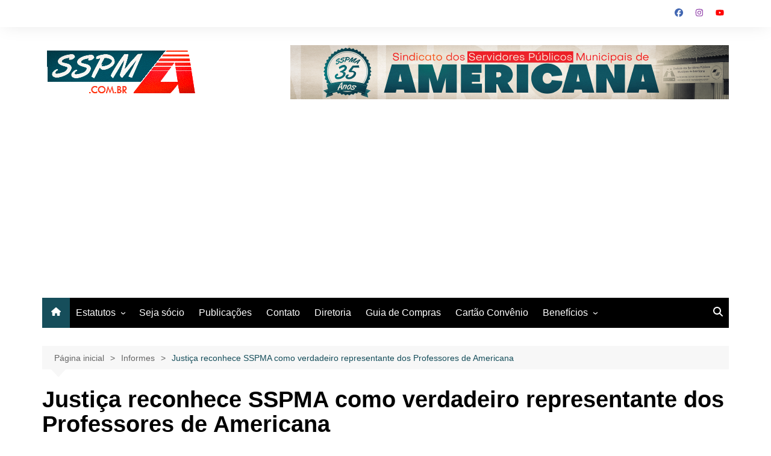

--- FILE ---
content_type: text/html; charset=UTF-8
request_url: https://sspma.com.br/justica-reconhece-sspma-como-verdadeiro-representante-dos-professores-de-americana/
body_size: 20933
content:
		<!doctype html>
		<html lang="pt-BR">
				<head>
			<meta charset="UTF-8">
			<meta name="viewport" content="width=device-width, initial-scale=1">
			<link rel="profile" href="https://gmpg.org/xfn/11">
			<meta name='robots' content='index, follow, max-image-preview:large, max-snippet:-1, max-video-preview:-1' />

	<!-- This site is optimized with the Yoast SEO plugin v25.5 - https://yoast.com/wordpress/plugins/seo/ -->
	<title>Justiça reconhece SSPMA como verdadeiro representante dos Professores de Americana - Servidores de Americana</title>
	<meta name="description" content="Justiça | Em 2018 o SSPMA encaminhou solicitação ao Tribunal Regional do Trabalho da 15ª Região - 1ª Vara do Trabalho de Americana - com o objetivo de" />
	<link rel="canonical" href="https://sspma.com.br/justica-reconhece-sspma-como-verdadeiro-representante-dos-professores-de-americana/" />
	<meta property="og:locale" content="pt_BR" />
	<meta property="og:type" content="article" />
	<meta property="og:title" content="Justiça reconhece SSPMA como verdadeiro representante dos Professores de Americana - Servidores de Americana" />
	<meta property="og:description" content="Justiça | Em 2018 o SSPMA encaminhou solicitação ao Tribunal Regional do Trabalho da 15ª Região - 1ª Vara do Trabalho de Americana - com o objetivo de" />
	<meta property="og:url" content="https://sspma.com.br/justica-reconhece-sspma-como-verdadeiro-representante-dos-professores-de-americana/" />
	<meta property="og:site_name" content="Servidores de Americana" />
	<meta property="article:publisher" content="https://www.facebook.com/sspma/" />
	<meta property="article:published_time" content="2020-03-23T16:18:57+00:00" />
	<meta property="article:modified_time" content="2020-03-31T00:10:46+00:00" />
	<meta property="og:image" content="https://sspma.com.br/wp-content/uploads/2020/03/tribunal-de-justiça.jpg" />
	<meta property="og:image:width" content="1620" />
	<meta property="og:image:height" content="1080" />
	<meta property="og:image:type" content="image/jpeg" />
	<meta name="author" content="Redação AGSP - SSPMA" />
	<meta name="twitter:card" content="summary_large_image" />
	<meta name="twitter:creator" content="@sspmamericana" />
	<meta name="twitter:site" content="@sspmamericana" />
	<meta name="twitter:label1" content="Escrito por" />
	<meta name="twitter:data1" content="Redação AGSP - SSPMA" />
	<meta name="twitter:label2" content="Est. tempo de leitura" />
	<meta name="twitter:data2" content="1 minuto" />
	<script type="application/ld+json" class="yoast-schema-graph">{"@context":"https://schema.org","@graph":[{"@type":"Article","@id":"https://sspma.com.br/justica-reconhece-sspma-como-verdadeiro-representante-dos-professores-de-americana/#article","isPartOf":{"@id":"https://sspma.com.br/justica-reconhece-sspma-como-verdadeiro-representante-dos-professores-de-americana/"},"author":{"name":"Redação AGSP - SSPMA","@id":"https://sspma.com.br/#/schema/person/3fc6449d40e31e9b1095b802ee3bb433"},"headline":"Justiça reconhece SSPMA como verdadeiro representante dos Professores de Americana","datePublished":"2020-03-23T16:18:57+00:00","dateModified":"2020-03-31T00:10:46+00:00","mainEntityOfPage":{"@id":"https://sspma.com.br/justica-reconhece-sspma-como-verdadeiro-representante-dos-professores-de-americana/"},"wordCount":260,"commentCount":0,"publisher":{"@id":"https://sspma.com.br/#organization"},"image":{"@id":"https://sspma.com.br/justica-reconhece-sspma-como-verdadeiro-representante-dos-professores-de-americana/#primaryimage"},"thumbnailUrl":"https://sspma.com.br/wp-content/uploads/2020/03/tribunal-de-justiça.jpg","keywords":["ação","americana","Justiça","Professores","Senteça","sspma","Trabalho","Tribunal"],"articleSection":["Informes"],"inLanguage":"pt-BR","potentialAction":[{"@type":"CommentAction","name":"Comment","target":["https://sspma.com.br/justica-reconhece-sspma-como-verdadeiro-representante-dos-professores-de-americana/#respond"]}]},{"@type":"WebPage","@id":"https://sspma.com.br/justica-reconhece-sspma-como-verdadeiro-representante-dos-professores-de-americana/","url":"https://sspma.com.br/justica-reconhece-sspma-como-verdadeiro-representante-dos-professores-de-americana/","name":"Justiça reconhece SSPMA como verdadeiro representante dos Professores de Americana - Servidores de Americana","isPartOf":{"@id":"https://sspma.com.br/#website"},"primaryImageOfPage":{"@id":"https://sspma.com.br/justica-reconhece-sspma-como-verdadeiro-representante-dos-professores-de-americana/#primaryimage"},"image":{"@id":"https://sspma.com.br/justica-reconhece-sspma-como-verdadeiro-representante-dos-professores-de-americana/#primaryimage"},"thumbnailUrl":"https://sspma.com.br/wp-content/uploads/2020/03/tribunal-de-justiça.jpg","datePublished":"2020-03-23T16:18:57+00:00","dateModified":"2020-03-31T00:10:46+00:00","description":"Justiça | Em 2018 o SSPMA encaminhou solicitação ao Tribunal Regional do Trabalho da 15ª Região - 1ª Vara do Trabalho de Americana - com o objetivo de","breadcrumb":{"@id":"https://sspma.com.br/justica-reconhece-sspma-como-verdadeiro-representante-dos-professores-de-americana/#breadcrumb"},"inLanguage":"pt-BR","potentialAction":[{"@type":"ReadAction","target":["https://sspma.com.br/justica-reconhece-sspma-como-verdadeiro-representante-dos-professores-de-americana/"]}]},{"@type":"ImageObject","inLanguage":"pt-BR","@id":"https://sspma.com.br/justica-reconhece-sspma-como-verdadeiro-representante-dos-professores-de-americana/#primaryimage","url":"https://sspma.com.br/wp-content/uploads/2020/03/tribunal-de-justiça.jpg","contentUrl":"https://sspma.com.br/wp-content/uploads/2020/03/tribunal-de-justiça.jpg","width":1620,"height":1080},{"@type":"BreadcrumbList","@id":"https://sspma.com.br/justica-reconhece-sspma-como-verdadeiro-representante-dos-professores-de-americana/#breadcrumb","itemListElement":[{"@type":"ListItem","position":1,"name":"Início","item":"https://sspma.com.br/"},{"@type":"ListItem","position":2,"name":"Justiça reconhece SSPMA como verdadeiro representante dos Professores de Americana"}]},{"@type":"WebSite","@id":"https://sspma.com.br/#website","url":"https://sspma.com.br/","name":"Servidores de Americana","description":"Portal do Servidor!","publisher":{"@id":"https://sspma.com.br/#organization"},"potentialAction":[{"@type":"SearchAction","target":{"@type":"EntryPoint","urlTemplate":"https://sspma.com.br/?s={search_term_string}"},"query-input":{"@type":"PropertyValueSpecification","valueRequired":true,"valueName":"search_term_string"}}],"inLanguage":"pt-BR"},{"@type":"Organization","@id":"https://sspma.com.br/#organization","name":"Servidores de Americana","url":"https://sspma.com.br/","logo":{"@type":"ImageObject","inLanguage":"pt-BR","@id":"https://sspma.com.br/#/schema/logo/image/","url":"https://sspma.com.br/wp-content/uploads/2019/10/Logo2PNG-1.png","contentUrl":"https://sspma.com.br/wp-content/uploads/2019/10/Logo2PNG-1.png","width":1953,"height":1464,"caption":"Servidores de Americana"},"image":{"@id":"https://sspma.com.br/#/schema/logo/image/"},"sameAs":["https://www.facebook.com/sspma/","https://x.com/sspmamericana","https://www.instagram.com/sspma/","https://www.youtube.com/user/agenciagritasaopaulo"]},{"@type":"Person","@id":"https://sspma.com.br/#/schema/person/3fc6449d40e31e9b1095b802ee3bb433","name":"Redação AGSP - SSPMA","image":{"@type":"ImageObject","inLanguage":"pt-BR","@id":"https://sspma.com.br/#/schema/person/image/","url":"https://secure.gravatar.com/avatar/1a5acd88881b99a2cd0bc574c0b2bf32f14bc076606a3fdb4c21c656590a9d53?s=96&d=mm&r=g","contentUrl":"https://secure.gravatar.com/avatar/1a5acd88881b99a2cd0bc574c0b2bf32f14bc076606a3fdb4c21c656590a9d53?s=96&d=mm&r=g","caption":"Redação AGSP - SSPMA"}}]}</script>
	<!-- / Yoast SEO plugin. -->


<link rel='dns-prefetch' href='//static.addtoany.com' />
<link rel='dns-prefetch' href='//www.googletagmanager.com' />
<link rel='dns-prefetch' href='//pagead2.googlesyndication.com' />
<link rel="alternate" type="application/rss+xml" title="Feed para Servidores de Americana &raquo;" href="https://sspma.com.br/feed/" />
<link rel="alternate" type="application/rss+xml" title="Feed de comentários para Servidores de Americana &raquo;" href="https://sspma.com.br/comments/feed/" />
<link rel="alternate" type="application/rss+xml" title="Feed de comentários para Servidores de Americana &raquo; Justiça reconhece SSPMA como verdadeiro representante dos Professores de Americana" href="https://sspma.com.br/justica-reconhece-sspma-como-verdadeiro-representante-dos-professores-de-americana/feed/" />
<link rel="alternate" title="oEmbed (JSON)" type="application/json+oembed" href="https://sspma.com.br/wp-json/oembed/1.0/embed?url=https%3A%2F%2Fsspma.com.br%2Fjustica-reconhece-sspma-como-verdadeiro-representante-dos-professores-de-americana%2F" />
<link rel="alternate" title="oEmbed (XML)" type="text/xml+oembed" href="https://sspma.com.br/wp-json/oembed/1.0/embed?url=https%3A%2F%2Fsspma.com.br%2Fjustica-reconhece-sspma-como-verdadeiro-representante-dos-professores-de-americana%2F&#038;format=xml" />
<style id='wp-img-auto-sizes-contain-inline-css' type='text/css'>
img:is([sizes=auto i],[sizes^="auto," i]){contain-intrinsic-size:3000px 1500px}
/*# sourceURL=wp-img-auto-sizes-contain-inline-css */
</style>
<style id='wp-emoji-styles-inline-css' type='text/css'>

	img.wp-smiley, img.emoji {
		display: inline !important;
		border: none !important;
		box-shadow: none !important;
		height: 1em !important;
		width: 1em !important;
		margin: 0 0.07em !important;
		vertical-align: -0.1em !important;
		background: none !important;
		padding: 0 !important;
	}
/*# sourceURL=wp-emoji-styles-inline-css */
</style>
<style id='wp-block-library-inline-css' type='text/css'>
:root{--wp-block-synced-color:#7a00df;--wp-block-synced-color--rgb:122,0,223;--wp-bound-block-color:var(--wp-block-synced-color);--wp-editor-canvas-background:#ddd;--wp-admin-theme-color:#007cba;--wp-admin-theme-color--rgb:0,124,186;--wp-admin-theme-color-darker-10:#006ba1;--wp-admin-theme-color-darker-10--rgb:0,107,160.5;--wp-admin-theme-color-darker-20:#005a87;--wp-admin-theme-color-darker-20--rgb:0,90,135;--wp-admin-border-width-focus:2px}@media (min-resolution:192dpi){:root{--wp-admin-border-width-focus:1.5px}}.wp-element-button{cursor:pointer}:root .has-very-light-gray-background-color{background-color:#eee}:root .has-very-dark-gray-background-color{background-color:#313131}:root .has-very-light-gray-color{color:#eee}:root .has-very-dark-gray-color{color:#313131}:root .has-vivid-green-cyan-to-vivid-cyan-blue-gradient-background{background:linear-gradient(135deg,#00d084,#0693e3)}:root .has-purple-crush-gradient-background{background:linear-gradient(135deg,#34e2e4,#4721fb 50%,#ab1dfe)}:root .has-hazy-dawn-gradient-background{background:linear-gradient(135deg,#faaca8,#dad0ec)}:root .has-subdued-olive-gradient-background{background:linear-gradient(135deg,#fafae1,#67a671)}:root .has-atomic-cream-gradient-background{background:linear-gradient(135deg,#fdd79a,#004a59)}:root .has-nightshade-gradient-background{background:linear-gradient(135deg,#330968,#31cdcf)}:root .has-midnight-gradient-background{background:linear-gradient(135deg,#020381,#2874fc)}:root{--wp--preset--font-size--normal:16px;--wp--preset--font-size--huge:42px}.has-regular-font-size{font-size:1em}.has-larger-font-size{font-size:2.625em}.has-normal-font-size{font-size:var(--wp--preset--font-size--normal)}.has-huge-font-size{font-size:var(--wp--preset--font-size--huge)}.has-text-align-center{text-align:center}.has-text-align-left{text-align:left}.has-text-align-right{text-align:right}.has-fit-text{white-space:nowrap!important}#end-resizable-editor-section{display:none}.aligncenter{clear:both}.items-justified-left{justify-content:flex-start}.items-justified-center{justify-content:center}.items-justified-right{justify-content:flex-end}.items-justified-space-between{justify-content:space-between}.screen-reader-text{border:0;clip-path:inset(50%);height:1px;margin:-1px;overflow:hidden;padding:0;position:absolute;width:1px;word-wrap:normal!important}.screen-reader-text:focus{background-color:#ddd;clip-path:none;color:#444;display:block;font-size:1em;height:auto;left:5px;line-height:normal;padding:15px 23px 14px;text-decoration:none;top:5px;width:auto;z-index:100000}html :where(.has-border-color){border-style:solid}html :where([style*=border-top-color]){border-top-style:solid}html :where([style*=border-right-color]){border-right-style:solid}html :where([style*=border-bottom-color]){border-bottom-style:solid}html :where([style*=border-left-color]){border-left-style:solid}html :where([style*=border-width]){border-style:solid}html :where([style*=border-top-width]){border-top-style:solid}html :where([style*=border-right-width]){border-right-style:solid}html :where([style*=border-bottom-width]){border-bottom-style:solid}html :where([style*=border-left-width]){border-left-style:solid}html :where(img[class*=wp-image-]){height:auto;max-width:100%}:where(figure){margin:0 0 1em}html :where(.is-position-sticky){--wp-admin--admin-bar--position-offset:var(--wp-admin--admin-bar--height,0px)}@media screen and (max-width:600px){html :where(.is-position-sticky){--wp-admin--admin-bar--position-offset:0px}}

/*# sourceURL=wp-block-library-inline-css */
</style><style id='global-styles-inline-css' type='text/css'>
:root{--wp--preset--aspect-ratio--square: 1;--wp--preset--aspect-ratio--4-3: 4/3;--wp--preset--aspect-ratio--3-4: 3/4;--wp--preset--aspect-ratio--3-2: 3/2;--wp--preset--aspect-ratio--2-3: 2/3;--wp--preset--aspect-ratio--16-9: 16/9;--wp--preset--aspect-ratio--9-16: 9/16;--wp--preset--color--black: #000000;--wp--preset--color--cyan-bluish-gray: #abb8c3;--wp--preset--color--white: #ffffff;--wp--preset--color--pale-pink: #f78da7;--wp--preset--color--vivid-red: #cf2e2e;--wp--preset--color--luminous-vivid-orange: #ff6900;--wp--preset--color--luminous-vivid-amber: #fcb900;--wp--preset--color--light-green-cyan: #7bdcb5;--wp--preset--color--vivid-green-cyan: #00d084;--wp--preset--color--pale-cyan-blue: #8ed1fc;--wp--preset--color--vivid-cyan-blue: #0693e3;--wp--preset--color--vivid-purple: #9b51e0;--wp--preset--gradient--vivid-cyan-blue-to-vivid-purple: linear-gradient(135deg,rgb(6,147,227) 0%,rgb(155,81,224) 100%);--wp--preset--gradient--light-green-cyan-to-vivid-green-cyan: linear-gradient(135deg,rgb(122,220,180) 0%,rgb(0,208,130) 100%);--wp--preset--gradient--luminous-vivid-amber-to-luminous-vivid-orange: linear-gradient(135deg,rgb(252,185,0) 0%,rgb(255,105,0) 100%);--wp--preset--gradient--luminous-vivid-orange-to-vivid-red: linear-gradient(135deg,rgb(255,105,0) 0%,rgb(207,46,46) 100%);--wp--preset--gradient--very-light-gray-to-cyan-bluish-gray: linear-gradient(135deg,rgb(238,238,238) 0%,rgb(169,184,195) 100%);--wp--preset--gradient--cool-to-warm-spectrum: linear-gradient(135deg,rgb(74,234,220) 0%,rgb(151,120,209) 20%,rgb(207,42,186) 40%,rgb(238,44,130) 60%,rgb(251,105,98) 80%,rgb(254,248,76) 100%);--wp--preset--gradient--blush-light-purple: linear-gradient(135deg,rgb(255,206,236) 0%,rgb(152,150,240) 100%);--wp--preset--gradient--blush-bordeaux: linear-gradient(135deg,rgb(254,205,165) 0%,rgb(254,45,45) 50%,rgb(107,0,62) 100%);--wp--preset--gradient--luminous-dusk: linear-gradient(135deg,rgb(255,203,112) 0%,rgb(199,81,192) 50%,rgb(65,88,208) 100%);--wp--preset--gradient--pale-ocean: linear-gradient(135deg,rgb(255,245,203) 0%,rgb(182,227,212) 50%,rgb(51,167,181) 100%);--wp--preset--gradient--electric-grass: linear-gradient(135deg,rgb(202,248,128) 0%,rgb(113,206,126) 100%);--wp--preset--gradient--midnight: linear-gradient(135deg,rgb(2,3,129) 0%,rgb(40,116,252) 100%);--wp--preset--font-size--small: 16px;--wp--preset--font-size--medium: 28px;--wp--preset--font-size--large: 32px;--wp--preset--font-size--x-large: 42px;--wp--preset--font-size--larger: 38px;--wp--preset--spacing--20: 0.44rem;--wp--preset--spacing--30: 0.67rem;--wp--preset--spacing--40: 1rem;--wp--preset--spacing--50: 1.5rem;--wp--preset--spacing--60: 2.25rem;--wp--preset--spacing--70: 3.38rem;--wp--preset--spacing--80: 5.06rem;--wp--preset--shadow--natural: 6px 6px 9px rgba(0, 0, 0, 0.2);--wp--preset--shadow--deep: 12px 12px 50px rgba(0, 0, 0, 0.4);--wp--preset--shadow--sharp: 6px 6px 0px rgba(0, 0, 0, 0.2);--wp--preset--shadow--outlined: 6px 6px 0px -3px rgb(255, 255, 255), 6px 6px rgb(0, 0, 0);--wp--preset--shadow--crisp: 6px 6px 0px rgb(0, 0, 0);}:where(.is-layout-flex){gap: 0.5em;}:where(.is-layout-grid){gap: 0.5em;}body .is-layout-flex{display: flex;}.is-layout-flex{flex-wrap: wrap;align-items: center;}.is-layout-flex > :is(*, div){margin: 0;}body .is-layout-grid{display: grid;}.is-layout-grid > :is(*, div){margin: 0;}:where(.wp-block-columns.is-layout-flex){gap: 2em;}:where(.wp-block-columns.is-layout-grid){gap: 2em;}:where(.wp-block-post-template.is-layout-flex){gap: 1.25em;}:where(.wp-block-post-template.is-layout-grid){gap: 1.25em;}.has-black-color{color: var(--wp--preset--color--black) !important;}.has-cyan-bluish-gray-color{color: var(--wp--preset--color--cyan-bluish-gray) !important;}.has-white-color{color: var(--wp--preset--color--white) !important;}.has-pale-pink-color{color: var(--wp--preset--color--pale-pink) !important;}.has-vivid-red-color{color: var(--wp--preset--color--vivid-red) !important;}.has-luminous-vivid-orange-color{color: var(--wp--preset--color--luminous-vivid-orange) !important;}.has-luminous-vivid-amber-color{color: var(--wp--preset--color--luminous-vivid-amber) !important;}.has-light-green-cyan-color{color: var(--wp--preset--color--light-green-cyan) !important;}.has-vivid-green-cyan-color{color: var(--wp--preset--color--vivid-green-cyan) !important;}.has-pale-cyan-blue-color{color: var(--wp--preset--color--pale-cyan-blue) !important;}.has-vivid-cyan-blue-color{color: var(--wp--preset--color--vivid-cyan-blue) !important;}.has-vivid-purple-color{color: var(--wp--preset--color--vivid-purple) !important;}.has-black-background-color{background-color: var(--wp--preset--color--black) !important;}.has-cyan-bluish-gray-background-color{background-color: var(--wp--preset--color--cyan-bluish-gray) !important;}.has-white-background-color{background-color: var(--wp--preset--color--white) !important;}.has-pale-pink-background-color{background-color: var(--wp--preset--color--pale-pink) !important;}.has-vivid-red-background-color{background-color: var(--wp--preset--color--vivid-red) !important;}.has-luminous-vivid-orange-background-color{background-color: var(--wp--preset--color--luminous-vivid-orange) !important;}.has-luminous-vivid-amber-background-color{background-color: var(--wp--preset--color--luminous-vivid-amber) !important;}.has-light-green-cyan-background-color{background-color: var(--wp--preset--color--light-green-cyan) !important;}.has-vivid-green-cyan-background-color{background-color: var(--wp--preset--color--vivid-green-cyan) !important;}.has-pale-cyan-blue-background-color{background-color: var(--wp--preset--color--pale-cyan-blue) !important;}.has-vivid-cyan-blue-background-color{background-color: var(--wp--preset--color--vivid-cyan-blue) !important;}.has-vivid-purple-background-color{background-color: var(--wp--preset--color--vivid-purple) !important;}.has-black-border-color{border-color: var(--wp--preset--color--black) !important;}.has-cyan-bluish-gray-border-color{border-color: var(--wp--preset--color--cyan-bluish-gray) !important;}.has-white-border-color{border-color: var(--wp--preset--color--white) !important;}.has-pale-pink-border-color{border-color: var(--wp--preset--color--pale-pink) !important;}.has-vivid-red-border-color{border-color: var(--wp--preset--color--vivid-red) !important;}.has-luminous-vivid-orange-border-color{border-color: var(--wp--preset--color--luminous-vivid-orange) !important;}.has-luminous-vivid-amber-border-color{border-color: var(--wp--preset--color--luminous-vivid-amber) !important;}.has-light-green-cyan-border-color{border-color: var(--wp--preset--color--light-green-cyan) !important;}.has-vivid-green-cyan-border-color{border-color: var(--wp--preset--color--vivid-green-cyan) !important;}.has-pale-cyan-blue-border-color{border-color: var(--wp--preset--color--pale-cyan-blue) !important;}.has-vivid-cyan-blue-border-color{border-color: var(--wp--preset--color--vivid-cyan-blue) !important;}.has-vivid-purple-border-color{border-color: var(--wp--preset--color--vivid-purple) !important;}.has-vivid-cyan-blue-to-vivid-purple-gradient-background{background: var(--wp--preset--gradient--vivid-cyan-blue-to-vivid-purple) !important;}.has-light-green-cyan-to-vivid-green-cyan-gradient-background{background: var(--wp--preset--gradient--light-green-cyan-to-vivid-green-cyan) !important;}.has-luminous-vivid-amber-to-luminous-vivid-orange-gradient-background{background: var(--wp--preset--gradient--luminous-vivid-amber-to-luminous-vivid-orange) !important;}.has-luminous-vivid-orange-to-vivid-red-gradient-background{background: var(--wp--preset--gradient--luminous-vivid-orange-to-vivid-red) !important;}.has-very-light-gray-to-cyan-bluish-gray-gradient-background{background: var(--wp--preset--gradient--very-light-gray-to-cyan-bluish-gray) !important;}.has-cool-to-warm-spectrum-gradient-background{background: var(--wp--preset--gradient--cool-to-warm-spectrum) !important;}.has-blush-light-purple-gradient-background{background: var(--wp--preset--gradient--blush-light-purple) !important;}.has-blush-bordeaux-gradient-background{background: var(--wp--preset--gradient--blush-bordeaux) !important;}.has-luminous-dusk-gradient-background{background: var(--wp--preset--gradient--luminous-dusk) !important;}.has-pale-ocean-gradient-background{background: var(--wp--preset--gradient--pale-ocean) !important;}.has-electric-grass-gradient-background{background: var(--wp--preset--gradient--electric-grass) !important;}.has-midnight-gradient-background{background: var(--wp--preset--gradient--midnight) !important;}.has-small-font-size{font-size: var(--wp--preset--font-size--small) !important;}.has-medium-font-size{font-size: var(--wp--preset--font-size--medium) !important;}.has-large-font-size{font-size: var(--wp--preset--font-size--large) !important;}.has-x-large-font-size{font-size: var(--wp--preset--font-size--x-large) !important;}
/*# sourceURL=global-styles-inline-css */
</style>

<style id='classic-theme-styles-inline-css' type='text/css'>
/*! This file is auto-generated */
.wp-block-button__link{color:#fff;background-color:#32373c;border-radius:9999px;box-shadow:none;text-decoration:none;padding:calc(.667em + 2px) calc(1.333em + 2px);font-size:1.125em}.wp-block-file__button{background:#32373c;color:#fff;text-decoration:none}
/*# sourceURL=/wp-includes/css/classic-themes.min.css */
</style>
<link rel='stylesheet' id='dashicons-css' href='https://sspma.com.br/wp-includes/css/dashicons.min.css?ver=6.9' type='text/css' media='all' />
<link rel='stylesheet' id='everest-forms-general-css' href='https://sspma.com.br/wp-content/plugins/everest-forms/assets/css/everest-forms.css?ver=3.3.0' type='text/css' media='all' />
<link rel='stylesheet' id='jquery-intl-tel-input-css' href='https://sspma.com.br/wp-content/plugins/everest-forms/assets/css/intlTelInput.css?ver=3.3.0' type='text/css' media='all' />
<link rel='stylesheet' id='url-shortify-css' href='https://sspma.com.br/wp-content/plugins/url-shortify/lite/dist/styles/url-shortify.css?ver=1.10.7' type='text/css' media='all' />
<link rel='stylesheet' id='cream-magazine-style-css' href='https://sspma.com.br/wp-content/themes/cream-magazine/style.css?ver=2.1.10' type='text/css' media='all' />
<link rel='stylesheet' id='cream-magazine-main-css' href='https://sspma.com.br/wp-content/themes/cream-magazine/assets/dist/css/main.css?ver=2.1.10' type='text/css' media='all' />
<link rel='stylesheet' id='addtoany-css' href='https://sspma.com.br/wp-content/plugins/add-to-any/addtoany.min.css?ver=1.16' type='text/css' media='all' />
<script type="text/javascript" id="addtoany-core-js-before">
/* <![CDATA[ */
window.a2a_config=window.a2a_config||{};a2a_config.callbacks=[];a2a_config.overlays=[];a2a_config.templates={};a2a_localize = {
	Share: "Share",
	Save: "Save",
	Subscribe: "Subscribe",
	Email: "Email",
	Bookmark: "Bookmark",
	ShowAll: "Show all",
	ShowLess: "Show less",
	FindServices: "Find service(s)",
	FindAnyServiceToAddTo: "Instantly find any service to add to",
	PoweredBy: "Powered by",
	ShareViaEmail: "Share via email",
	SubscribeViaEmail: "Subscribe via email",
	BookmarkInYourBrowser: "Bookmark in your browser",
	BookmarkInstructions: "Press Ctrl+D or \u2318+D to bookmark this page",
	AddToYourFavorites: "Add to your favorites",
	SendFromWebOrProgram: "Send from any email address or email program",
	EmailProgram: "Email program",
	More: "More&#8230;",
	ThanksForSharing: "Thanks for sharing!",
	ThanksForFollowing: "Thanks for following!"
};


//# sourceURL=addtoany-core-js-before
/* ]]> */
</script>
<script type="text/javascript" defer src="https://static.addtoany.com/menu/page.js" id="addtoany-core-js"></script>
<script type="text/javascript" src="https://sspma.com.br/wp-includes/js/jquery/jquery.min.js?ver=3.7.1" id="jquery-core-js"></script>
<script type="text/javascript" src="https://sspma.com.br/wp-includes/js/jquery/jquery-migrate.min.js?ver=3.4.1" id="jquery-migrate-js"></script>
<script type="text/javascript" defer src="https://sspma.com.br/wp-content/plugins/add-to-any/addtoany.min.js?ver=1.1" id="addtoany-jquery-js"></script>
<script type="text/javascript" id="url-shortify-js-extra">
/* <![CDATA[ */
var usParams = {"ajaxurl":"https://sspma.com.br/wp-admin/admin-ajax.php"};
//# sourceURL=url-shortify-js-extra
/* ]]> */
</script>
<script type="text/javascript" src="https://sspma.com.br/wp-content/plugins/url-shortify/lite/dist/scripts/url-shortify.js?ver=1.10.7" id="url-shortify-js"></script>

<!-- Snippet da etiqueta do Google (gtag.js) adicionado pelo Site Kit -->

<!-- Snippet do Google Análises adicionado pelo Site Kit -->
<script type="text/javascript" src="https://www.googletagmanager.com/gtag/js?id=GT-KV5DTXNP" id="google_gtagjs-js" async></script>
<script type="text/javascript" id="google_gtagjs-js-after">
/* <![CDATA[ */
window.dataLayer = window.dataLayer || [];function gtag(){dataLayer.push(arguments);}
gtag("set","linker",{"domains":["sspma.com.br"]});
gtag("js", new Date());
gtag("set", "developer_id.dZTNiMT", true);
gtag("config", "GT-KV5DTXNP");
//# sourceURL=google_gtagjs-js-after
/* ]]> */
</script>

<!-- Fim do código da etiqueta do Google (gtag.js) adicionado pelo Site Kit -->
<link rel="https://api.w.org/" href="https://sspma.com.br/wp-json/" /><link rel="alternate" title="JSON" type="application/json" href="https://sspma.com.br/wp-json/wp/v2/posts/949" /><link rel="EditURI" type="application/rsd+xml" title="RSD" href="https://sspma.com.br/xmlrpc.php?rsd" />
<link rel='shortlink' href='https://sspma.com.br/?p=949' />
<meta name="generator" content="Site Kit by Google 1.157.0" /><link rel="pingback" href="https://sspma.com.br/xmlrpc.php"><style>a:hover{text-decoration:none !important;}button,input[type="button"],input[type="reset"],input[type="submit"],.primary-navigation > ul > li.home-btn,.cm_header_lay_three .primary-navigation > ul > li.home-btn,.news_ticker_wrap .ticker_head,#toTop,.section-title h2::after,.sidebar-widget-area .widget .widget-title h2::after,.footer-widget-container .widget .widget-title h2::after,#comments div#respond h3#reply-title::after,#comments h2.comments-title:after,.post_tags a,.owl-carousel .owl-nav button.owl-prev,.owl-carousel .owl-nav button.owl-next,.cm_author_widget .author-detail-link a,.error_foot form input[type="submit"],.widget_search form input[type="submit"],.header-search-container input[type="submit"],.trending_widget_carousel .owl-dots button.owl-dot,.pagination .page-numbers.current,.post-navigation .nav-links .nav-previous a,.post-navigation .nav-links .nav-next a,#comments form input[type="submit"],footer .widget.widget_search form input[type="submit"]:hover,.widget_product_search .woocommerce-product-search button[type="submit"],.woocommerce ul.products li.product .button,.woocommerce .woocommerce-pagination ul.page-numbers li span.current,.woocommerce .product div.summary .cart button.single_add_to_cart_button,.woocommerce .product div.woocommerce-tabs div.panel #reviews #review_form_wrapper .comment-form p.form-submit .submit,.woocommerce .product section.related > h2::after,.woocommerce .cart .button:hover,.woocommerce .cart .button:focus,.woocommerce .cart input.button:hover,.woocommerce .cart input.button:focus,.woocommerce #respond input#submit:hover,.woocommerce #respond input#submit:focus,.woocommerce button.button:hover,.woocommerce button.button:focus,.woocommerce input.button:hover,.woocommerce input.button:focus,.woocommerce #respond input#submit.alt:hover,.woocommerce a.button.alt:hover,.woocommerce button.button.alt:hover,.woocommerce input.button.alt:hover,.woocommerce a.remove:hover,.woocommerce-account .woocommerce-MyAccount-navigation ul li.is-active a,.woocommerce a.button:hover,.woocommerce a.button:focus,.widget_product_tag_cloud .tagcloud a:hover,.widget_product_tag_cloud .tagcloud a:focus,.woocommerce .widget_price_filter .price_slider_wrapper .ui-slider .ui-slider-handle,.error_page_top_portion,.primary-navigation ul li a span.menu-item-description{background-color:#164e5b}a:hover,.post_title h2 a:hover,.post_title h2 a:focus,.post_meta li a:hover,.post_meta li a:focus,ul.social-icons li a[href*=".com"]:hover::before,.ticker_carousel .owl-nav button.owl-prev i,.ticker_carousel .owl-nav button.owl-next i,.news_ticker_wrap .ticker_items .item a:hover,.news_ticker_wrap .ticker_items .item a:focus,.cm_banner .post_title h2 a:hover,.cm_banner .post_meta li a:hover,.cm_middle_post_widget_one .post_title h2 a:hover,.cm_middle_post_widget_one .post_meta li a:hover,.cm_middle_post_widget_three .post_thumb .post-holder a:hover,.cm_middle_post_widget_three .post_thumb .post-holder a:focus,.cm_middle_post_widget_six .middle_widget_six_carousel .item .card .card_content a:hover,.cm_middle_post_widget_six .middle_widget_six_carousel .item .card .card_content a:focus,.cm_post_widget_twelve .card .post-holder a:hover,.cm_post_widget_twelve .card .post-holder a:focus,.cm_post_widget_seven .card .card_content a:hover,.cm_post_widget_seven .card .card_content a:focus,.copyright_section a:hover,.footer_nav ul li a:hover,.breadcrumb ul li:last-child span,.pagination .page-numbers:hover,#comments ol.comment-list li article footer.comment-meta .comment-metadata span.edit-link a:hover,#comments ol.comment-list li article .reply a:hover,.social-share ul li a:hover,ul.social-icons li a:hover,ul.social-icons li a:focus,.woocommerce ul.products li.product a:hover,.woocommerce ul.products li.product .price,.woocommerce .woocommerce-pagination ul.page-numbers li a.page-numbers:hover,.woocommerce div.product p.price,.woocommerce div.product span.price,.video_section .video_details .post_title h2 a:hover,.primary-navigation.dark li a:hover,footer .footer_inner a:hover,.footer-widget-container ul.post_meta li:hover span,.footer-widget-container ul.post_meta li:hover a,ul.post_meta li a:hover,.cm-post-widget-two .big-card .post-holder .post_title h2 a:hover,.cm-post-widget-two .big-card .post_meta li a:hover,.copyright_section .copyrights a,.breadcrumb ul li a:hover,.breadcrumb ul li a:hover span{color:#164e5b}.ticker_carousel .owl-nav button.owl-prev,.ticker_carousel .owl-nav button.owl-next,.error_foot form input[type="submit"],.widget_search form input[type="submit"],.pagination .page-numbers:hover,#comments form input[type="submit"],.social-share ul li a:hover,.header-search-container .search-form-entry,.widget_product_search .woocommerce-product-search button[type="submit"],.woocommerce .woocommerce-pagination ul.page-numbers li span.current,.woocommerce .woocommerce-pagination ul.page-numbers li a.page-numbers:hover,.woocommerce a.remove:hover,.ticker_carousel .owl-nav button.owl-prev:hover,.ticker_carousel .owl-nav button.owl-next:hover,footer .widget.widget_search form input[type="submit"]:hover,.trending_widget_carousel .owl-dots button.owl-dot,.the_content blockquote,.widget_tag_cloud .tagcloud a:hover{border-color:#164e5b}.ticker_carousel.owl-carousel .owl-nav button:hover svg{color:#164e5b;fill:#164e5b;}header .mask{background-color:rgba(0,0,0,0.2);}.site-description{color:#000000;}body{font-family:Arial,sans-serif;font-weight:inherit;}h1,h2,h3,h4,h5,h6,.site-title{font-family:Arial,sans-serif;font-weight:700;}.entry_cats ul.post-categories li a{background-color:#164e5b;color:#fff;}.entry_cats ul.post-categories li a:hover,.cm_middle_post_widget_six .middle_widget_six_carousel .item .card .card_content .entry_cats ul.post-categories li a:hover{background-color:#010101;color:#fff;}.the_content a{color:#164e5b;}.the_content a:hover{color:#010101;}.post-display-grid .card_content .cm-post-excerpt{margin-top:15px;}</style>
<!-- Meta-etiquetas do Google AdSense adicionado pelo Site Kit -->
<meta name="google-adsense-platform-account" content="ca-host-pub-2644536267352236">
<meta name="google-adsense-platform-domain" content="sitekit.withgoogle.com">
<!-- Fim das meta-etiquetas do Google AdSense adicionado pelo Site Kit -->
      <meta name="onesignal" content="wordpress-plugin"/>
            <script>

      window.OneSignalDeferred = window.OneSignalDeferred || [];

      OneSignalDeferred.push(function(OneSignal) {
        var oneSignal_options = {};
        window._oneSignalInitOptions = oneSignal_options;

        oneSignal_options['serviceWorkerParam'] = { scope: '/' };
oneSignal_options['serviceWorkerPath'] = 'OneSignalSDKWorker.js.php';

        OneSignal.Notifications.setDefaultUrl("https://sspma.com.br");

        oneSignal_options['wordpress'] = true;
oneSignal_options['appId'] = '899694d3-35d0-4d85-9901-708ed0c8b1af';
oneSignal_options['allowLocalhostAsSecureOrigin'] = true;
oneSignal_options['welcomeNotification'] = { };
oneSignal_options['welcomeNotification']['title'] = "Servidores de Americana";
oneSignal_options['welcomeNotification']['message'] = "Sejam bem-vindos ao nosso site!";
oneSignal_options['welcomeNotification']['url'] = "https://sspma.com.br";
oneSignal_options['path'] = "https://sspma.com.br/wp-content/plugins/onesignal-free-web-push-notifications/sdk_files/";
oneSignal_options['promptOptions'] = { };
oneSignal_options['promptOptions']['actionMessage'] = "Você deseja receber notificações de novidades do nosso portal em seu celular?";
oneSignal_options['promptOptions']['exampleNotificationTitleDesktop'] = "Servidores de Americana";
oneSignal_options['promptOptions']['exampleNotificationMessageDesktop'] = "Portal do Servidor de Americana";
oneSignal_options['promptOptions']['exampleNotificationTitleMobile'] = "Portal do Servidor de Americana";
oneSignal_options['promptOptions']['exampleNotificationMessageMobile'] = "Portal do Servidor de Americana";
oneSignal_options['promptOptions']['exampleNotificationCaption'] = "Portal do Servidor de Americana";
oneSignal_options['promptOptions']['acceptButtonText'] = "ACEITAR";
oneSignal_options['promptOptions']['cancelButtonText'] = "Não, obrigado!";
oneSignal_options['promptOptions']['siteName'] = "https://sspma.com.br";
oneSignal_options['promptOptions']['autoAcceptTitle'] = "ACEITAR";
oneSignal_options['notifyButton'] = { };
oneSignal_options['notifyButton']['enable'] = true;
oneSignal_options['notifyButton']['position'] = 'bottom-right';
oneSignal_options['notifyButton']['theme'] = 'default';
oneSignal_options['notifyButton']['size'] = 'medium';
oneSignal_options['notifyButton']['displayPredicate'] = function() {
              return !OneSignal.User.PushSubscription.optedIn;
            };
oneSignal_options['notifyButton']['showCredit'] = true;
oneSignal_options['notifyButton']['text'] = {};
oneSignal_options['notifyButton']['text']['tip.state.unsubscribed'] = 'Você não receberá mais as nossas novidades!';
oneSignal_options['notifyButton']['text']['tip.state.subscribed'] = 'Você está inscrito!';
oneSignal_options['notifyButton']['text']['tip.state.blocked'] = 'Você bloqueou as notificações!';
oneSignal_options['notifyButton']['text']['message.action.subscribed'] = 'Obrigado por se inscrever!';
oneSignal_options['notifyButton']['text']['message.action.resubscribed'] = 'Você já se inscreveu!';
oneSignal_options['notifyButton']['text']['message.action.unsubscribed'] = 'Você não receberá mais as nossas novidades!';
oneSignal_options['notifyButton']['text']['dialog.main.title'] = 'Gerenciar notificações';
oneSignal_options['notifyButton']['text']['dialog.main.button.subscribe'] = 'Aceitar';
oneSignal_options['notifyButton']['text']['dialog.main.button.unsubscribe'] = 'Remover';
oneSignal_options['notifyButton']['text']['dialog.blocked.title'] = 'Desbloquear';
oneSignal_options['notifyButton']['text']['dialog.blocked.message'] = 'Siga as seguintes instruções para permitir notificações:';
              OneSignal.init(window._oneSignalInitOptions);
                    });

      function documentInitOneSignal() {
        var oneSignal_elements = document.getElementsByClassName("OneSignal-prompt");

        var oneSignalLinkClickHandler = function(event) { OneSignal.Notifications.requestPermission(); event.preventDefault(); };        for(var i = 0; i < oneSignal_elements.length; i++)
          oneSignal_elements[i].addEventListener('click', oneSignalLinkClickHandler, false);
      }

      if (document.readyState === 'complete') {
           documentInitOneSignal();
      }
      else {
           window.addEventListener("load", function(event){
               documentInitOneSignal();
          });
      }
    </script>
		<style type="text/css">
							.site-title,
				.site-description {
					position: absolute;
					clip: rect(1px, 1px, 1px, 1px);
				}
						</style>
		
<!-- Snippet do Gerenciador de Tags do Google adicionado pelo Site Kit -->
<script type="text/javascript">
/* <![CDATA[ */

			( function( w, d, s, l, i ) {
				w[l] = w[l] || [];
				w[l].push( {'gtm.start': new Date().getTime(), event: 'gtm.js'} );
				var f = d.getElementsByTagName( s )[0],
					j = d.createElement( s ), dl = l != 'dataLayer' ? '&l=' + l : '';
				j.async = true;
				j.src = 'https://www.googletagmanager.com/gtm.js?id=' + i + dl;
				f.parentNode.insertBefore( j, f );
			} )( window, document, 'script', 'dataLayer', 'GTM-T5TBRHN' );
			
/* ]]> */
</script>

<!-- Fim do código do Google Tag Manager adicionado pelo Site Kit -->

<!-- Código do Google Adsense adicionado pelo Site Kit -->
<script type="text/javascript" async="async" src="https://pagead2.googlesyndication.com/pagead/js/adsbygoogle.js?client=ca-pub-1247651714171338&amp;host=ca-host-pub-2644536267352236" crossorigin="anonymous"></script>

<!-- Fim do código do Google AdSense adicionado pelo Site Kit -->
<link rel="icon" href="https://sspma.com.br/wp-content/uploads/2019/10/favicon.png" sizes="32x32" />
<link rel="icon" href="https://sspma.com.br/wp-content/uploads/2019/10/favicon.png" sizes="192x192" />
<link rel="apple-touch-icon" href="https://sspma.com.br/wp-content/uploads/2019/10/favicon.png" />
<meta name="msapplication-TileImage" content="https://sspma.com.br/wp-content/uploads/2019/10/favicon.png" />
<style>.shorten_url { 
	   padding: 10px 10px 10px 10px ; 
	   border: 1px solid #AAAAAA ; 
	   background-color: #EEEEEE ;
}</style>		</head>
				<body data-rsssl=1 class="wp-singular post-template-default single single-post postid-949 single-format-standard wp-custom-logo wp-embed-responsive wp-theme-cream-magazine everest-forms-no-js right-sidebar">
					<!-- Snippet do Gerenciador de Etiqueta do Google (noscript) adicionado pelo Site Kit -->
		<noscript>
			<iframe src="https://www.googletagmanager.com/ns.html?id=GTM-T5TBRHN" height="0" width="0" style="display:none;visibility:hidden"></iframe>
		</noscript>
		<!-- Fim do código do Google Tag Manager  (noscript) adicionado pelo Site Kit -->
					<a class="skip-link screen-reader-text" href="#content">Ir para o conteúdo</a>
				<div class="page-wrapper">
		<header class="general-header cm-header-style-one">
			<div class="top-header">
			<div class="cm-container">
				<div class="row">
					<div class="cm-col-lg-8 cm-col-md-7 cm-col-12">
						<div class="top-header-left">
													</div><!-- .top-header-left -->
					</div><!-- col -->
					<div class="cm-col-lg-4 cm-col-md-5 cm-col-12">
						<div class="top-header-social-links">
									<ul class="social-icons">
							<li>
					<a
						href="https://www.facebook.com/sspma"
													target="_blank"
												><svg xmlns="http://www.w3.org/2000/svg" viewBox="0 0 512 512"><path d="M512 256C512 114.6 397.4 0 256 0S0 114.6 0 256C0 376 82.7 476.8 194.2 504.5V334.2H141.4V256h52.8V222.3c0-87.1 39.4-127.5 125-127.5c16.2 0 44.2 3.2 55.7 6.4V172c-6-.6-16.5-1-29.6-1c-42 0-58.2 15.9-58.2 57.2V256h83.6l-14.4 78.2H287V510.1C413.8 494.8 512 386.9 512 256h0z"/></svg>Facebook</a></li>
								<li>
					<a
						href="https://www.instagram.com/sspma/"
													target="_blank"
												><svg xmlns="http://www.w3.org/2000/svg" viewBox="0 0 448 512"><path d="M224.1 141c-63.6 0-114.9 51.3-114.9 114.9s51.3 114.9 114.9 114.9S339 319.5 339 255.9 287.7 141 224.1 141zm0 189.6c-41.1 0-74.7-33.5-74.7-74.7s33.5-74.7 74.7-74.7 74.7 33.5 74.7 74.7-33.6 74.7-74.7 74.7zm146.4-194.3c0 14.9-12 26.8-26.8 26.8-14.9 0-26.8-12-26.8-26.8s12-26.8 26.8-26.8 26.8 12 26.8 26.8zm76.1 27.2c-1.7-35.9-9.9-67.7-36.2-93.9-26.2-26.2-58-34.4-93.9-36.2-37-2.1-147.9-2.1-184.9 0-35.8 1.7-67.6 9.9-93.9 36.1s-34.4 58-36.2 93.9c-2.1 37-2.1 147.9 0 184.9 1.7 35.9 9.9 67.7 36.2 93.9s58 34.4 93.9 36.2c37 2.1 147.9 2.1 184.9 0 35.9-1.7 67.7-9.9 93.9-36.2 26.2-26.2 34.4-58 36.2-93.9 2.1-37 2.1-147.8 0-184.8zM398.8 388c-7.8 19.6-22.9 34.7-42.6 42.6-29.5 11.7-99.5 9-132.1 9s-102.7 2.6-132.1-9c-19.6-7.8-34.7-22.9-42.6-42.6-11.7-29.5-9-99.5-9-132.1s-2.6-102.7 9-132.1c7.8-19.6 22.9-34.7 42.6-42.6 29.5-11.7 99.5-9 132.1-9s102.7-2.6 132.1 9c19.6 7.8 34.7 22.9 42.6 42.6 11.7 29.5 9 99.5 9 132.1s2.7 102.7-9 132.1z"/></svg>Instagram</a></li>
								<li>
					<a
						href="https://www.youtube.com/@gritasp"
													target="_blank"
												><svg xmlns="http://www.w3.org/2000/svg" viewBox="0 0 576 512"><path d="M549.7 124.1c-6.3-23.7-24.8-42.3-48.3-48.6C458.8 64 288 64 288 64S117.2 64 74.6 75.5c-23.5 6.3-42 24.9-48.3 48.6-11.4 42.9-11.4 132.3-11.4 132.3s0 89.4 11.4 132.3c6.3 23.7 24.8 41.5 48.3 47.8C117.2 448 288 448 288 448s170.8 0 213.4-11.5c23.5-6.3 42-24.2 48.3-47.8 11.4-42.9 11.4-132.3 11.4-132.3s0-89.4-11.4-132.3zm-317.5 213.5V175.2l142.7 81.2-142.7 81.2z"/></svg>YouTube</a></li>
						</ul>
								</div><!-- .top-header-social-links -->
					</div><!-- .col -->
				</div><!-- .row -->
			</div><!-- .cm-container -->
		</div><!-- .top-header -->
		<div class="cm-container">
		<div class="logo-container">
			<div class="row align-items-center">
				<div class="cm-col-lg-4 cm-col-12">
							<div class="logo">
			<a href="https://sspma.com.br/" class="custom-logo-link" rel="home"><img width="266" height="81" src="https://sspma.com.br/wp-content/uploads/2024/07/cropped-novo-logo.png" class="custom-logo" alt="Servidores de Americana" decoding="async" /></a>		</div><!-- .logo -->
						</div><!-- .col -->
									<div class="cm-col-lg-8 cm-col-12">
						<div class="advertisement-area">
							<div id="media_image-6" class="widget widget_media_image"><a href="https://sspma.com.br"><img width="728" height="90" src="https://sspma.com.br/wp-content/uploads/2024/07/folio-TAMANHO-CERTO.png" class="image wp-image-10880  attachment-full size-full" alt="" style="max-width: 100%; height: auto;" decoding="async" fetchpriority="high" srcset="https://sspma.com.br/wp-content/uploads/2024/07/folio-TAMANHO-CERTO.png 728w, https://sspma.com.br/wp-content/uploads/2024/07/folio-TAMANHO-CERTO-300x37.png 300w, https://sspma.com.br/wp-content/uploads/2024/07/folio-TAMANHO-CERTO-720x90.png 720w" sizes="(max-width: 728px) 100vw, 728px" /></a></div>						</div><!-- .advertisement-area -->
					</div><!-- .col -->
							</div><!-- .row -->
		</div><!-- .logo-container -->
		<nav class="main-navigation">
			<div id="main-nav" class="primary-navigation">
				<ul id="menu-menu" class=""><li class="home-btn"><a href="https://sspma.com.br/"><svg xmlns="http://www.w3.org/2000/svg" viewBox="0 0 576 512"><path d="M575.8 255.5c0 18-15 32.1-32 32.1l-32 0 .7 160.2c0 2.7-.2 5.4-.5 8.1l0 16.2c0 22.1-17.9 40-40 40l-16 0c-1.1 0-2.2 0-3.3-.1c-1.4 .1-2.8 .1-4.2 .1L416 512l-24 0c-22.1 0-40-17.9-40-40l0-24 0-64c0-17.7-14.3-32-32-32l-64 0c-17.7 0-32 14.3-32 32l0 64 0 24c0 22.1-17.9 40-40 40l-24 0-31.9 0c-1.5 0-3-.1-4.5-.2c-1.2 .1-2.4 .2-3.6 .2l-16 0c-22.1 0-40-17.9-40-40l0-112c0-.9 0-1.9 .1-2.8l0-69.7-32 0c-18 0-32-14-32-32.1c0-9 3-17 10-24L266.4 8c7-7 15-8 22-8s15 2 21 7L564.8 231.5c8 7 12 15 11 24z"/></svg></a></li><li id="menu-item-1884" class="menu-item menu-item-type-post_type menu-item-object-page menu-item-has-children menu-item-1884"><a href="https://sspma.com.br/estatutos/">Estatutos</a>
<ul class="sub-menu">
	<li id="menu-item-1877" class="menu-item menu-item-type-post_type menu-item-object-page menu-item-1877"><a href="https://sspma.com.br/estatuto-do-servidor/estatuto-do-sindicato/">Estatuto do Sindicato</a></li>
	<li id="menu-item-96" class="menu-item menu-item-type-post_type menu-item-object-page menu-item-96"><a href="https://sspma.com.br/estatuto-do-servidor/">Estatuto do Servidor</a></li>
</ul>
</li>
<li id="menu-item-98" class="menu-item menu-item-type-post_type menu-item-object-page menu-item-98"><a href="https://sspma.com.br/seja-socio/">Seja sócio</a></li>
<li id="menu-item-99" class="menu-item menu-item-type-post_type menu-item-object-page menu-item-99"><a href="https://sspma.com.br/publicacoes/">Publicações</a></li>
<li id="menu-item-100" class="menu-item menu-item-type-post_type menu-item-object-page menu-item-100"><a href="https://sspma.com.br/contato/">Contato</a></li>
<li id="menu-item-101" class="menu-item menu-item-type-post_type menu-item-object-page menu-item-101"><a href="https://sspma.com.br/diretoria/">Diretoria</a></li>
<li id="menu-item-242" class="menu-item menu-item-type-custom menu-item-object-custom menu-item-242"><a target="_blank" href="https://www.seicon.com.br/sspma/guia_compras.php">Guia de Compras</a></li>
<li id="menu-item-247" class="menu-item menu-item-type-custom menu-item-object-custom menu-item-247"><a target="_blank" href="https://www.seicon.com.br/sspma">Cartão Convênio</a></li>
<li id="menu-item-102" class="menu-item menu-item-type-post_type menu-item-object-page menu-item-has-children menu-item-102"><a href="https://sspma.com.br/beneficios/">Benefícios</a>
<ul class="sub-menu">
	<li id="menu-item-484" class="menu-item menu-item-type-post_type menu-item-object-page menu-item-484"><a href="https://sspma.com.br/beneficios/acessorios-para-automoveis/">Acessórios para automóveis</a></li>
	<li id="menu-item-485" class="menu-item menu-item-type-post_type menu-item-object-page menu-item-485"><a href="https://sspma.com.br/beneficios/auto-posto/">Auto Posto</a></li>
	<li id="menu-item-486" class="menu-item menu-item-type-post_type menu-item-object-page menu-item-486"><a href="https://sspma.com.br/beneficios/autopecas/">Autopeças</a></li>
	<li id="menu-item-3417" class="menu-item menu-item-type-post_type menu-item-object-page menu-item-3417"><a href="https://sspma.com.br/beneficios/alfa-financeira/">Alfa Financeira</a></li>
	<li id="menu-item-488" class="menu-item menu-item-type-post_type menu-item-object-page menu-item-488"><a href="https://sspma.com.br/beneficios/aparelhos-auditivos/">Aparelhos Auditivos</a></li>
	<li id="menu-item-489" class="menu-item menu-item-type-post_type menu-item-object-page menu-item-489"><a href="https://sspma.com.br/beneficios/academia/">Academia</a></li>
	<li id="menu-item-6235" class="menu-item menu-item-type-post_type menu-item-object-page menu-item-6235"><a href="https://sspma.com.br/beneficios/assistencia-funeral/">Assistência Funeral</a></li>
	<li id="menu-item-490" class="menu-item menu-item-type-post_type menu-item-object-page menu-item-490"><a href="https://sspma.com.br/beneficios/beleza-e-estetica/">Beleza e Estética</a></li>
	<li id="menu-item-11077" class="menu-item menu-item-type-post_type menu-item-object-page menu-item-11077"><a href="https://sspma.com.br/beneficios/caash-facil/">Caash Fácil</a></li>
	<li id="menu-item-492" class="menu-item menu-item-type-post_type menu-item-object-page menu-item-492"><a href="https://sspma.com.br/beneficios/cursos/">Cursos</a></li>
	<li id="menu-item-494" class="menu-item menu-item-type-post_type menu-item-object-page menu-item-494"><a href="https://sspma.com.br/beneficios/convenios/">Convênios</a></li>
	<li id="menu-item-495" class="menu-item menu-item-type-post_type menu-item-object-page menu-item-495"><a href="https://sspma.com.br/beneficios/consorcio/">Consórcio</a></li>
	<li id="menu-item-491" class="menu-item menu-item-type-post_type menu-item-object-page menu-item-491"><a href="https://sspma.com.br/beneficios/construcao/">Construção</a></li>
	<li id="menu-item-493" class="menu-item menu-item-type-post_type menu-item-object-page menu-item-493"><a href="https://sspma.com.br/beneficios/cortinas-persianas/">Cortinas Persianas</a></li>
	<li id="menu-item-496" class="menu-item menu-item-type-post_type menu-item-object-page menu-item-496"><a href="https://sspma.com.br/beneficios/confeccao/">Confecção</a></li>
	<li id="menu-item-499" class="menu-item menu-item-type-post_type menu-item-object-page menu-item-499"><a href="https://sspma.com.br/beneficios/calcados/">Calçados</a></li>
	<li id="menu-item-498" class="menu-item menu-item-type-post_type menu-item-object-page menu-item-498"><a href="https://sspma.com.br/beneficios/casas-de-carnes/">Casas de Carnes</a></li>
	<li id="menu-item-7147" class="menu-item menu-item-type-post_type menu-item-object-page menu-item-7147"><a href="https://sspma.com.br/beneficios/clinica-de-exames/">Clínica de Exames</a></li>
	<li id="menu-item-9140" class="menu-item menu-item-type-post_type menu-item-object-page menu-item-9140"><a href="https://sspma.com.br/danca-e-artes-marciais/">Dança e Artes Marciais</a></li>
	<li id="menu-item-500" class="menu-item menu-item-type-post_type menu-item-object-page menu-item-500"><a href="https://sspma.com.br/beneficios/descartaveis/">Descartáveis</a></li>
	<li id="menu-item-631" class="menu-item menu-item-type-post_type menu-item-object-page menu-item-631"><a href="https://sspma.com.br/beneficios/autoescola/">Despachante</a></li>
	<li id="menu-item-501" class="menu-item menu-item-type-post_type menu-item-object-page menu-item-501"><a href="https://sspma.com.br/beneficios/drogarias/">Drogarias</a></li>
	<li id="menu-item-502" class="menu-item menu-item-type-post_type menu-item-object-page menu-item-502"><a href="https://sspma.com.br/beneficios/doces-e-salgados/">Doces e Salgados</a></li>
	<li id="menu-item-503" class="menu-item menu-item-type-post_type menu-item-object-page menu-item-503"><a href="https://sspma.com.br/beneficios/decoracao/">Decoração</a></li>
	<li id="menu-item-504" class="menu-item menu-item-type-post_type menu-item-object-page menu-item-504"><a href="https://sspma.com.br/beneficios/escola-de-robotica/">Escola de Robótica</a></li>
	<li id="menu-item-505" class="menu-item menu-item-type-post_type menu-item-object-page menu-item-505"><a href="https://sspma.com.br/beneficios/equipamentos-para-pesca/">Equipamentos para pesca</a></li>
	<li id="menu-item-614" class="menu-item menu-item-type-post_type menu-item-object-page menu-item-614"><a href="https://sspma.com.br/beneficios/faculdade/">Faculdade Unyleya</a></li>
	<li id="menu-item-507" class="menu-item menu-item-type-post_type menu-item-object-page menu-item-507"><a href="https://sspma.com.br/beneficios/funeraria/">Funerária Flamboyant</a></li>
	<li id="menu-item-508" class="menu-item menu-item-type-post_type menu-item-object-page menu-item-508"><a href="https://sspma.com.br/?page_id=401">Floricultura</a></li>
	<li id="menu-item-509" class="menu-item menu-item-type-post_type menu-item-object-page menu-item-509"><a href="https://sspma.com.br/beneficios/fisioterapia/">Fisioterapia</a></li>
	<li id="menu-item-510" class="menu-item menu-item-type-post_type menu-item-object-page menu-item-510"><a href="https://sspma.com.br/beneficios/farmacia/">Farmácia</a></li>
	<li id="menu-item-506" class="menu-item menu-item-type-post_type menu-item-object-page menu-item-506"><a href="https://sspma.com.br/beneficios/gas/">Gás</a></li>
	<li id="menu-item-512" class="menu-item menu-item-type-post_type menu-item-object-page menu-item-512"><a href="https://sspma.com.br/beneficios/informatica/">Informática</a></li>
	<li id="menu-item-513" class="menu-item menu-item-type-post_type menu-item-object-page menu-item-513"><a href="https://sspma.com.br/beneficios/instrumentos-musicais/">Instrumentos musicais</a></li>
	<li id="menu-item-97" class="menu-item menu-item-type-post_type menu-item-object-page menu-item-97"><a href="https://sspma.com.br/juridico/">Jurídico</a></li>
	<li id="menu-item-515" class="menu-item menu-item-type-post_type menu-item-object-page menu-item-515"><a href="https://sspma.com.br/beneficios/livrarias-e-papelarias/">Livrarias e Papelarias</a></li>
	<li id="menu-item-516" class="menu-item menu-item-type-post_type menu-item-object-page menu-item-516"><a href="https://sspma.com.br/beneficios/nutricionista/">Nutricionista</a></li>
	<li id="menu-item-5147" class="menu-item menu-item-type-post_type menu-item-object-page menu-item-5147"><a href="https://sspma.com.br/beneficios/odontologia/">Odontologia</a></li>
	<li id="menu-item-529" class="menu-item menu-item-type-post_type menu-item-object-page menu-item-529"><a href="https://sspma.com.br/beneficios/oticas/">Óticas</a></li>
	<li id="menu-item-528" class="menu-item menu-item-type-post_type menu-item-object-page menu-item-528"><a href="https://sspma.com.br/beneficios/oficinas/">Oficinas</a></li>
	<li id="menu-item-520" class="menu-item menu-item-type-post_type menu-item-object-page menu-item-520"><a href="https://sspma.com.br/beneficios/pizzarias/">Pizzaria</a></li>
	<li id="menu-item-6236" class="menu-item menu-item-type-post_type menu-item-object-page menu-item-6236"><a href="https://sspma.com.br/beneficios/pilates/">Pilates</a></li>
	<li id="menu-item-4642" class="menu-item menu-item-type-post_type menu-item-object-page menu-item-4642"><a href="https://sspma.com.br/beneficios/seguradora-pro-auto/">Seguradora PROAUTO</a></li>
	<li id="menu-item-7261" class="menu-item menu-item-type-post_type menu-item-object-page menu-item-7261"><a href="https://sspma.com.br/beneficios/produtos-de-limpeza/">Produtos de Limpeza</a></li>
	<li id="menu-item-521" class="menu-item menu-item-type-post_type menu-item-object-page menu-item-521"><a href="https://sspma.com.br/beneficios/psicologo/">Psicólogo</a></li>
	<li id="menu-item-518" class="menu-item menu-item-type-post_type menu-item-object-page menu-item-518"><a href="https://sspma.com.br/beneficios/roupas/">Roupas</a></li>
	<li id="menu-item-4845" class="menu-item menu-item-type-post_type menu-item-object-page menu-item-4845"><a href="https://sspma.com.br/beneficios/seguro-mag/">Seguro MAG</a></li>
	<li id="menu-item-524" class="menu-item menu-item-type-post_type menu-item-object-page menu-item-524"><a href="https://sspma.com.br/beneficios/semijoias/">Semijóias</a></li>
	<li id="menu-item-7585" class="menu-item menu-item-type-post_type menu-item-object-page menu-item-7585"><a href="https://sspma.com.br/beneficios/servidores-associados-garantem-precos-camaradas-para-terem-acesso-a-toda-estrutura-oferecida/">SESI Americana</a></li>
	<li id="menu-item-6799" class="menu-item menu-item-type-post_type menu-item-object-page menu-item-6799"><a href="https://sspma.com.br/beneficios/solar-maxx/">Solar Maxx</a></li>
	<li id="menu-item-4092" class="menu-item menu-item-type-post_type menu-item-object-page menu-item-4092"><a href="https://sspma.com.br/beneficios/consorcio-2/">Vem Pro Consórcio</a></li>
	<li id="menu-item-526" class="menu-item menu-item-type-post_type menu-item-object-page menu-item-526"><a href="https://sspma.com.br/beneficios/veterinario/">Veterinário</a></li>
</ul>
</li>
</ul>			</div><!-- .primary-navigation -->
			<div class="header-search-container">
				<div class="search-form-entry">
					<form role="search" class="cm-search-form" method="get" action="https://sspma.com.br/"><input type="search" name="s" placeholder="Search..." value="" ><button type="submit" class="cm-submit-btn"><svg xmlns="http://www.w3.org/2000/svg" viewBox="0 0 512 512"><path d="M416 208c0 45.9-14.9 88.3-40 122.7L502.6 457.4c12.5 12.5 12.5 32.8 0 45.3s-32.8 12.5-45.3 0L330.7 376c-34.4 25.2-76.8 40-122.7 40C93.1 416 0 322.9 0 208S93.1 0 208 0S416 93.1 416 208zM208 352a144 144 0 1 0 0-288 144 144 0 1 0 0 288z"/></svg></button></form>				</div><!-- .search-form-entry -->
			</div><!-- .search-container -->
		</nav><!-- .main-navigation -->
	</div><!-- .cm-container -->
</header><!-- .general-header -->
<div id="content" class="site-content">
	<div class="cm-container">
	<div class="inner-page-wrapper">
		<div id="primary" class="content-area">
			<main id="main" class="site-main">
				<div class="cm_post_page_lay_wrap">
								<div class="breadcrumb  default-breadcrumb">
				<nav role="navigation" aria-label="Caminhos de navegação" class="breadcrumb-trail breadcrumbs" itemprop="breadcrumb"><ul class="trail-items" itemscope itemtype="http://schema.org/BreadcrumbList"><meta name="numberOfItems" content="3" /><meta name="itemListOrder" content="Ascending" /><li itemprop="itemListElement" itemscope itemtype="http://schema.org/ListItem" class="trail-item trail-begin"><a href="https://sspma.com.br/" rel="home" itemprop="item"><span itemprop="name">Página inicial</span></a><meta itemprop="position" content="1" /></li><li itemprop="itemListElement" itemscope itemtype="http://schema.org/ListItem" class="trail-item"><a href="https://sspma.com.br/category/informes/" itemprop="item"><span itemprop="name">Informes</span></a><meta itemprop="position" content="2" /></li><li itemprop="itemListElement" itemscope itemtype="http://schema.org/ListItem" class="trail-item trail-end"><a href="https://sspma.com.br/justica-reconhece-sspma-como-verdadeiro-representante-dos-professores-de-americana" itemprop="item"><span itemprop="name">Justiça reconhece SSPMA como verdadeiro representante dos Professores de Americana</span></a><meta itemprop="position" content="3" /></li></ul></nav>			</div>
								<div class="single-container">
						<div class="row">  
							<div class="cm-col-lg-12 cm-col-12">
								<div class="content-entry">
	<article id="post-949" class="post-detail post-949 post type-post status-publish format-standard has-post-thumbnail hentry category-informes tag-acao tag-americana tag-justica tag-professores tag-senteca tag-sspma tag-trabalho tag-tribunal">
		<div class="the_title">
			<h1>Justiça reconhece SSPMA como verdadeiro representante dos Professores de Americana</h1>
		</div><!-- .the_title -->
					<div class="cm-post-meta">
				<ul class="post_meta">
											<li class="posted_date">
							<a href="https://sspma.com.br/justica-reconhece-sspma-como-verdadeiro-representante-dos-professores-de-americana/">
								<span class="cm-meta-icon">
									<svg xmlns="http://www.w3.org/2000/svg" viewBox="0 0 448 512"><path d="M152 24c0-13.3-10.7-24-24-24s-24 10.7-24 24l0 40L64 64C28.7 64 0 92.7 0 128l0 16 0 48L0 448c0 35.3 28.7 64 64 64l320 0c35.3 0 64-28.7 64-64l0-256 0-48 0-16c0-35.3-28.7-64-64-64l-40 0 0-40c0-13.3-10.7-24-24-24s-24 10.7-24 24l0 40L152 64l0-40zM48 192l352 0 0 256c0 8.8-7.2 16-16 16L64 464c-8.8 0-16-7.2-16-16l0-256z"/></svg>
								</span>
								<time class="entry-date published" datetime="2020-03-23T16:18:57+00:00">março 23, 2020</time>							</a>
						</li><!-- .posted_date -->
													<li class="entry_cats">
								<span class="cm-meta-icon">
									<svg xmlns="http://www.w3.org/2000/svg" viewBox="0 0 384 512"><path d="M320 464c8.8 0 16-7.2 16-16l0-288-80 0c-17.7 0-32-14.3-32-32l0-80L64 48c-8.8 0-16 7.2-16 16l0 384c0 8.8 7.2 16 16 16l256 0zM0 64C0 28.7 28.7 0 64 0L229.5 0c17 0 33.3 6.7 45.3 18.7l90.5 90.5c12 12 18.7 28.3 18.7 45.3L384 448c0 35.3-28.7 64-64 64L64 512c-35.3 0-64-28.7-64-64L0 64z"/></svg>
								</span>
								<a href="https://sspma.com.br/category/informes/" rel="category tag">Informes</a>							</li><!-- .entry_cats -->
											</ul><!-- .post_meta -->
			</div><!-- .meta -->
									<div class="post_thumb">
					<figure>
					<img width="1620" height="1080" src="https://sspma.com.br/wp-content/uploads/2020/03/tribunal-de-justiça.jpg" class="attachment-full size-full wp-post-image" alt="Justiça reconhece SSPMA como verdadeiro representante dos Professores de Americana" decoding="async" srcset="https://sspma.com.br/wp-content/uploads/2020/03/tribunal-de-justiça.jpg 1620w, https://sspma.com.br/wp-content/uploads/2020/03/tribunal-de-justiça-300x200.jpg 300w, https://sspma.com.br/wp-content/uploads/2020/03/tribunal-de-justiça-1024x683.jpg 1024w, https://sspma.com.br/wp-content/uploads/2020/03/tribunal-de-justiça-768x512.jpg 768w, https://sspma.com.br/wp-content/uploads/2020/03/tribunal-de-justiça-1536x1024.jpg 1536w" sizes="(max-width: 1620px) 100vw, 1620px" />						<figcaption></figcaption>
											</figure>
				</div>
						<div class="the_content">
			<div class="addtoany_share_save_container addtoany_content addtoany_content_top"><div class="a2a_kit a2a_kit_size_32 addtoany_list" data-a2a-url="https://sspma.com.br/justica-reconhece-sspma-como-verdadeiro-representante-dos-professores-de-americana/" data-a2a-title="Justiça reconhece SSPMA como verdadeiro representante dos Professores de Americana"><a class="a2a_button_whatsapp" href="https://www.addtoany.com/add_to/whatsapp?linkurl=https%3A%2F%2Fsspma.com.br%2Fjustica-reconhece-sspma-como-verdadeiro-representante-dos-professores-de-americana%2F&amp;linkname=Justi%C3%A7a%20reconhece%20SSPMA%20como%20verdadeiro%20representante%20dos%20Professores%20de%20Americana" title="WhatsApp" rel="nofollow noopener" target="_blank"></a><a class="a2a_button_facebook" href="https://www.addtoany.com/add_to/facebook?linkurl=https%3A%2F%2Fsspma.com.br%2Fjustica-reconhece-sspma-como-verdadeiro-representante-dos-professores-de-americana%2F&amp;linkname=Justi%C3%A7a%20reconhece%20SSPMA%20como%20verdadeiro%20representante%20dos%20Professores%20de%20Americana" title="Facebook" rel="nofollow noopener" target="_blank"></a><a class="a2a_button_twitter" href="https://www.addtoany.com/add_to/twitter?linkurl=https%3A%2F%2Fsspma.com.br%2Fjustica-reconhece-sspma-como-verdadeiro-representante-dos-professores-de-americana%2F&amp;linkname=Justi%C3%A7a%20reconhece%20SSPMA%20como%20verdadeiro%20representante%20dos%20Professores%20de%20Americana" title="Twitter" rel="nofollow noopener" target="_blank"></a><a class="a2a_button_copy_link" href="https://www.addtoany.com/add_to/copy_link?linkurl=https%3A%2F%2Fsspma.com.br%2Fjustica-reconhece-sspma-como-verdadeiro-representante-dos-professores-de-americana%2F&amp;linkname=Justi%C3%A7a%20reconhece%20SSPMA%20como%20verdadeiro%20representante%20dos%20Professores%20de%20Americana" title="Copy Link" rel="nofollow noopener" target="_blank"></a><a class="a2a_dd addtoany_share_save addtoany_share" href="https://www.addtoany.com/share"></a></div></div><p>Em 2018, o <a href="https://sspma.com.br/diretoria/">SSPMA</a> encaminhou solicitação ao Tribunal Regional do Trabalho da 15ª Região &#8211; 1ª Vara do Trabalho de Americana &#8211; com o objetivo de <a href="https://www.sspma.com.br/noticias/505-justica-suspende-efeito-de-assembleia-que-criou-sindicato-dos-professores-de-americana.html" target="_blank" rel="noopener noreferrer">suspender a criação do sindicato dos professores de Americana (SIMPROAM)</a>. Na época, a Justiça suspendeu todos os efeitos deliberados na assembleia. Contudo, o processo 0012157-15.2018.5.15.0007 continuou em aberto. Agora, especificamente no dia 7 de março, a juíza Lays Cristina de Cunto concluiu o processo e definiu o SSPMA como único e verdadeiro representante de toda a categoria de Servidores, inclusive a dos Professores.</p>
<h6><strong>UNIÃO</strong></h6>
<p>O Sindicato reafirma o compromisso com todos os trabalhadores de Americana. Essa decisão prova, mais uma vez, a legitimidade de nossas ações em prol dos Servidores municipais. Assim,</p>
<p><strong>TRECHO DA DECISÃO</strong></p>
<p><em>A 1ª Vara do Trabalho de Americana-SP (&#8230;) julga PROCEDENTE EM PARTE os pedidos formulados pelo requerente, para declarar a ilegitimidade do sindicato-réu para a prática dos atos descritos no edital (&#8230;).</em></p>
<p>Nosso presidente Antônio Adilson Bassan Forti, o Toninho Forti, afirma: &#8220;Enfim, encerramos com êxito mais este processo. O SSPMA, em toda a sua história, sempre se engajou na defesa e representatividade do funcionalismo de Americana, o que inclui os Professores. Então, a sentença nada mais é do que a justiça sendo feita. Reafirmo novamente nosso compromisso com os trabalhadores e digo mais, devemos no unir a cada dia mais. Estamos em um período de dificuldades e somente juntos iremos superar este momento. Seguimos ainda mais fortes!&#8221;.</p>
<p><a href="https://sspma.com.br/wp-content/uploads/2020/03/sentença-americana.pdf" target="_blank" rel="noopener noreferrer"><img decoding="async" class="alignnone size-full wp-image-955" src="https://sspma.com.br/wp-content/uploads/2020/03/arte-1.png" alt="" width="1000" height="1000" srcset="https://sspma.com.br/wp-content/uploads/2020/03/arte-1.png 1000w, https://sspma.com.br/wp-content/uploads/2020/03/arte-1-300x300.png 300w, https://sspma.com.br/wp-content/uploads/2020/03/arte-1-150x150.png 150w, https://sspma.com.br/wp-content/uploads/2020/03/arte-1-768x768.png 768w" sizes="(max-width: 1000px) 100vw, 1000px" /></a></p>
<div class="addtoany_share_save_container addtoany_content addtoany_content_bottom"><div class="a2a_kit a2a_kit_size_32 addtoany_list" data-a2a-url="https://sspma.com.br/justica-reconhece-sspma-como-verdadeiro-representante-dos-professores-de-americana/" data-a2a-title="Justiça reconhece SSPMA como verdadeiro representante dos Professores de Americana"><a class="a2a_button_whatsapp" href="https://www.addtoany.com/add_to/whatsapp?linkurl=https%3A%2F%2Fsspma.com.br%2Fjustica-reconhece-sspma-como-verdadeiro-representante-dos-professores-de-americana%2F&amp;linkname=Justi%C3%A7a%20reconhece%20SSPMA%20como%20verdadeiro%20representante%20dos%20Professores%20de%20Americana" title="WhatsApp" rel="nofollow noopener" target="_blank"></a><a class="a2a_button_facebook" href="https://www.addtoany.com/add_to/facebook?linkurl=https%3A%2F%2Fsspma.com.br%2Fjustica-reconhece-sspma-como-verdadeiro-representante-dos-professores-de-americana%2F&amp;linkname=Justi%C3%A7a%20reconhece%20SSPMA%20como%20verdadeiro%20representante%20dos%20Professores%20de%20Americana" title="Facebook" rel="nofollow noopener" target="_blank"></a><a class="a2a_button_twitter" href="https://www.addtoany.com/add_to/twitter?linkurl=https%3A%2F%2Fsspma.com.br%2Fjustica-reconhece-sspma-como-verdadeiro-representante-dos-professores-de-americana%2F&amp;linkname=Justi%C3%A7a%20reconhece%20SSPMA%20como%20verdadeiro%20representante%20dos%20Professores%20de%20Americana" title="Twitter" rel="nofollow noopener" target="_blank"></a><a class="a2a_button_copy_link" href="https://www.addtoany.com/add_to/copy_link?linkurl=https%3A%2F%2Fsspma.com.br%2Fjustica-reconhece-sspma-como-verdadeiro-representante-dos-professores-de-americana%2F&amp;linkname=Justi%C3%A7a%20reconhece%20SSPMA%20como%20verdadeiro%20representante%20dos%20Professores%20de%20Americana" title="Copy Link" rel="nofollow noopener" target="_blank"></a><a class="a2a_dd addtoany_share_save addtoany_share" href="https://www.addtoany.com/share"></a></div></div>		</div><!-- .the_content -->
						<div class="post_tags">
					<a href="https://sspma.com.br/tag/acao/" rel="tag">ação</a><a href="https://sspma.com.br/tag/americana/" rel="tag">americana</a><a href="https://sspma.com.br/tag/justica/" rel="tag">Justiça</a><a href="https://sspma.com.br/tag/professores/" rel="tag">Professores</a><a href="https://sspma.com.br/tag/senteca/" rel="tag">Senteça</a><a href="https://sspma.com.br/tag/sspma/" rel="tag">sspma</a><a href="https://sspma.com.br/tag/trabalho/" rel="tag">Trabalho</a><a href="https://sspma.com.br/tag/tribunal/" rel="tag">Tribunal</a>				</div><!-- .post_tags -->
					</article><!-- #post-949 -->
</div><!-- .content-entry -->

	<nav class="navigation post-navigation" aria-label="Posts">
		<h2 class="screen-reader-text">Navegação de Post</h2>
		<div class="nav-links"><div class="nav-previous"><a href="https://sspma.com.br/imposto-de-renda-declaracao-gratuita-aos-servidores-sera-suspensa-ate-o-mes-de-abril-em-prevencao-ao-coronavirus/" rel="prev"><span class="cm-post-nav-icon"><svg xmlns="http://www.w3.org/2000/svg" viewBox="0 0 320 512"><path d="M9.4 233.4c-12.5 12.5-12.5 32.8 0 45.3l192 192c12.5 12.5 32.8 12.5 45.3 0s12.5-32.8 0-45.3L77.3 256 246.6 86.6c12.5-12.5 12.5-32.8 0-45.3s-32.8-12.5-45.3 0l-192 192z"/></svg></span>Anterior</a></div><div class="nav-next"><a href="https://sspma.com.br/acoes-durante-a-crise-financiamentos-de-imovel-e-carro-podem-ser-prorrogados-por-60-dias/" rel="next">Próximo<span class="cm-post-nav-icon"><svg xmlns="http://www.w3.org/2000/svg" viewBox="0 0 320 512"><path d="M310.6 233.4c12.5 12.5 12.5 32.8 0 45.3l-192 192c-12.5 12.5-32.8 12.5-45.3 0s-12.5-32.8 0-45.3L242.7 256 73.4 86.6c-12.5-12.5-12.5-32.8 0-45.3s32.8-12.5 45.3 0l192 192z"/></svg></span></a></div></div>
	</nav>	<section class="cm_related_post_container">
		<div class="section_inner">
						<div class="row">
									<div class="cm-col-lg-4 cm-col-md-6 cm-col-12">
						<div class="card">
															<div class="post_thumb">
											<a href="https://sspma.com.br/parceria-totalpass-100-dos-servidores-que-participaram-da-pesquisa-sao-favoraveis/">
			<figure class="imghover">
				<img width="800" height="450" src="https://sspma.com.br/wp-content/uploads/2000/12/Destacada-Pesquisa-SSPMA-800x450.png" class="attachment-cream-magazine-thumbnail-2 size-cream-magazine-thumbnail-2 wp-post-image" alt="Parceria TotalPass | 100% dos Servidores que participaram da pesquisa são favoráveis. Sindicato vai verificar possibilidade de adquirir serviço" decoding="async" loading="lazy" />			</figure>
		</a>
										</div><!-- .post_thumb.imghover -->
															<div class="card_content">
												<div class="entry_cats">
					<ul class="post-categories">
	<li><a href="https://sspma.com.br/category/informes/" rel="category tag">Informes</a></li></ul>				</div><!-- .entry_cats -->
												<div class="post_title">
									<h2><a href="https://sspma.com.br/parceria-totalpass-100-dos-servidores-que-participaram-da-pesquisa-sao-favoraveis/">Parceria TotalPass | 100% dos Servidores que participaram da pesquisa são favoráveis. Sindicato vai verificar possibilidade de adquirir serviço</a></h2>
								</div><!-- .post_title -->
											<div class="cm-post-meta">
				<ul class="post_meta">
											<li class="posted_date">
							<a href="https://sspma.com.br/parceria-totalpass-100-dos-servidores-que-participaram-da-pesquisa-sao-favoraveis/">
								<span class="cm-meta-icon">
									<svg xmlns="http://www.w3.org/2000/svg" viewBox="0 0 448 512"><path d="M152 24c0-13.3-10.7-24-24-24s-24 10.7-24 24l0 40L64 64C28.7 64 0 92.7 0 128l0 16 0 48L0 448c0 35.3 28.7 64 64 64l320 0c35.3 0 64-28.7 64-64l0-256 0-48 0-16c0-35.3-28.7-64-64-64l-40 0 0-40c0-13.3-10.7-24-24-24s-24 10.7-24 24l0 40L152 64l0-40zM48 192l352 0 0 256c0 8.8-7.2 16-16 16L64 464c-8.8 0-16-7.2-16-16l0-256z"/></svg>
								</span>
								<time class="entry-date published" datetime="2025-12-08T20:40:02+00:00">dezembro 8, 2025</time>							</a>
						</li><!-- .posted_date -->
										</ul><!-- .post_meta -->
			</div><!-- .meta -->
				 
							</div><!-- .card_content -->
						</div><!-- .card -->
					</div><!-- .col -->
										<div class="cm-col-lg-4 cm-col-md-6 cm-col-12">
						<div class="card">
															<div class="post_thumb">
											<a href="https://sspma.com.br/ferias-2026/">
			<figure class="imghover">
				<img width="800" height="450" src="https://sspma.com.br/wp-content/uploads/2000/10/Destacada-Cronograma-de-Ferias-SSPMA-800x450.png" class="attachment-cream-magazine-thumbnail-2 size-cream-magazine-thumbnail-2 wp-post-image" alt="Férias 2026 | Confira o cronograma com as datas de início das quinzenas disponíveis aos Servidores de Americana" decoding="async" loading="lazy" />			</figure>
		</a>
										</div><!-- .post_thumb.imghover -->
															<div class="card_content">
												<div class="entry_cats">
					<ul class="post-categories">
	<li><a href="https://sspma.com.br/category/informes/" rel="category tag">Informes</a></li></ul>				</div><!-- .entry_cats -->
												<div class="post_title">
									<h2><a href="https://sspma.com.br/ferias-2026/">Férias 2026 | Confira o cronograma com as datas de início das quinzenas disponíveis aos Servidores de Americana</a></h2>
								</div><!-- .post_title -->
											<div class="cm-post-meta">
				<ul class="post_meta">
											<li class="posted_date">
							<a href="https://sspma.com.br/ferias-2026/">
								<span class="cm-meta-icon">
									<svg xmlns="http://www.w3.org/2000/svg" viewBox="0 0 448 512"><path d="M152 24c0-13.3-10.7-24-24-24s-24 10.7-24 24l0 40L64 64C28.7 64 0 92.7 0 128l0 16 0 48L0 448c0 35.3 28.7 64 64 64l320 0c35.3 0 64-28.7 64-64l0-256 0-48 0-16c0-35.3-28.7-64-64-64l-40 0 0-40c0-13.3-10.7-24-24-24s-24 10.7-24 24l0 40L152 64l0-40zM48 192l352 0 0 256c0 8.8-7.2 16-16 16L64 464c-8.8 0-16-7.2-16-16l0-256z"/></svg>
								</span>
								<time class="entry-date published" datetime="2025-11-13T20:35:06+00:00">novembro 13, 2025</time>							</a>
						</li><!-- .posted_date -->
										</ul><!-- .post_meta -->
			</div><!-- .meta -->
				 
							</div><!-- .card_content -->
						</div><!-- .card -->
					</div><!-- .col -->
										<div class="cm-col-lg-4 cm-col-md-6 cm-col-12">
						<div class="card">
															<div class="post_thumb">
											<a href="https://sspma.com.br/kit-escolar-2024-aguardem/">
			<figure class="imghover">
				<img width="800" height="445" src="https://sspma.com.br/wp-content/uploads/2024/01/mini-1.png" class="attachment-cream-magazine-thumbnail-2 size-cream-magazine-thumbnail-2 wp-post-image" alt="Kit Escolar 2024 | Entrega vai começar em breve. Aguardem pelo comunicado oficial!" decoding="async" loading="lazy" srcset="https://sspma.com.br/wp-content/uploads/2024/01/mini-1.png 1294w, https://sspma.com.br/wp-content/uploads/2024/01/mini-1-300x167.png 300w, https://sspma.com.br/wp-content/uploads/2024/01/mini-1-1024x570.png 1024w, https://sspma.com.br/wp-content/uploads/2024/01/mini-1-768x427.png 768w, https://sspma.com.br/wp-content/uploads/2024/01/mini-1-800x445.png 800w" sizes="auto, (max-width: 800px) 100vw, 800px" />			</figure>
		</a>
										</div><!-- .post_thumb.imghover -->
															<div class="card_content">
												<div class="entry_cats">
					<ul class="post-categories">
	<li><a href="https://sspma.com.br/category/informes/" rel="category tag">Informes</a></li></ul>				</div><!-- .entry_cats -->
												<div class="post_title">
									<h2><a href="https://sspma.com.br/kit-escolar-2024-aguardem/">Kit Escolar 2024 | Entrega vai começar em breve. Aguardem pelo comunicado oficial!</a></h2>
								</div><!-- .post_title -->
											<div class="cm-post-meta">
				<ul class="post_meta">
											<li class="posted_date">
							<a href="https://sspma.com.br/kit-escolar-2024-aguardem/">
								<span class="cm-meta-icon">
									<svg xmlns="http://www.w3.org/2000/svg" viewBox="0 0 448 512"><path d="M152 24c0-13.3-10.7-24-24-24s-24 10.7-24 24l0 40L64 64C28.7 64 0 92.7 0 128l0 16 0 48L0 448c0 35.3 28.7 64 64 64l320 0c35.3 0 64-28.7 64-64l0-256 0-48 0-16c0-35.3-28.7-64-64-64l-40 0 0-40c0-13.3-10.7-24-24-24s-24 10.7-24 24l0 40L152 64l0-40zM48 192l352 0 0 256c0 8.8-7.2 16-16 16L64 464c-8.8 0-16-7.2-16-16l0-256z"/></svg>
								</span>
								<time class="entry-date published" datetime="2024-01-16T14:21:39+00:00">janeiro 16, 2024</time>							</a>
						</li><!-- .posted_date -->
										</ul><!-- .post_meta -->
			</div><!-- .meta -->
				 
							</div><!-- .card_content -->
						</div><!-- .card -->
					</div><!-- .col -->
								</div><!-- .row -->
		</div><!-- .section_inner -->
	</section><!-- .cm-post-widget-three -->
	<div id="comments" class="comments-area">
		<div id="respond" class="comment-respond">
		<h3 id="reply-title" class="comment-reply-title">Deixe um comentário <small><a rel="nofollow" id="cancel-comment-reply-link" href="/justica-reconhece-sspma-como-verdadeiro-representante-dos-professores-de-americana/#respond" style="display:none;">Cancelar resposta</a></small></h3><form action="https://sspma.com.br/wp-comments-post.php" method="post" id="commentform" class="comment-form"><p class="comment-notes"><span id="email-notes">O seu endereço de e-mail não será publicado.</span> <span class="required-field-message">Campos obrigatórios são marcados com <span class="required">*</span></span></p><p class="comment-form-comment"><label for="comment">Comentário <span class="required">*</span></label> <textarea id="comment" name="comment" cols="45" rows="8" maxlength="65525" required></textarea></p><p class="comment-form-author"><label for="author">Nome <span class="required">*</span></label> <input id="author" name="author" type="text" value="" size="30" maxlength="245" autocomplete="name" required /></p>
<p class="comment-form-email"><label for="email">E-mail <span class="required">*</span></label> <input id="email" name="email" type="email" value="" size="30" maxlength="100" aria-describedby="email-notes" autocomplete="email" required /></p>
<p class="comment-form-url"><label for="url">Site</label> <input id="url" name="url" type="url" value="" size="30" maxlength="200" autocomplete="url" /></p>
<p class="comment-form-cookies-consent"><input id="wp-comment-cookies-consent" name="wp-comment-cookies-consent" type="checkbox" value="yes" /> <label for="wp-comment-cookies-consent">Salvar meus dados neste navegador para a próxima vez que eu comentar.</label></p>
<p class="form-submit"><input name="submit" type="submit" id="submit" class="submit" value="Publicar comentário" /> <input type='hidden' name='comment_post_ID' value='949' id='comment_post_ID' />
<input type='hidden' name='comment_parent' id='comment_parent' value='0' />
</p><p style="display: none;"><input type="hidden" id="akismet_comment_nonce" name="akismet_comment_nonce" value="b10270d19d" /></p><p style="display: none !important;" class="akismet-fields-container" data-prefix="ak_"><label>&#916;<textarea name="ak_hp_textarea" cols="45" rows="8" maxlength="100"></textarea></label><input type="hidden" id="ak_js_1" name="ak_js" value="188"/><script>document.getElementById( "ak_js_1" ).setAttribute( "value", ( new Date() ).getTime() );</script></p></form>	</div><!-- #respond -->
	</div><!-- #comments -->
							</div><!-- .col -->
													</div><!-- .row -->
					</div><!-- .single-container -->
				</div><!-- .cm_post_page_lay_wrap -->
			</main><!-- #main.site-main -->
		</div><!-- #primary.content-area -->
	</div><!-- .inner-page-wrapper -->
</div><!-- .cm-container -->
</div><!-- #content.site-content -->
		<footer class="footer">
			<div class="footer_inner">
				<div class="cm-container">
				<div class="row footer-widget-container">
				<div class="cm-col-lg-4 cm-col-12">
			<div class="blocks">
				<div id="media_image-3" class="widget widget_media_image"><div class="widget-title"><h2>Fale conosco</h2></div><img width="305" height="153" src="https://sspma.com.br/wp-content/uploads/2024/02/logotipo123.png" class="image wp-image-10254  attachment-full size-full" alt="" style="max-width: 100%; height: auto;" decoding="async" loading="lazy" srcset="https://sspma.com.br/wp-content/uploads/2024/02/logotipo123.png 305w, https://sspma.com.br/wp-content/uploads/2024/02/logotipo123-300x150.png 300w" sizes="auto, (max-width: 305px) 100vw, 305px" /></div><div id="text-21" class="widget widget_text">			<div class="textwidget"><p>O site do SSPMA foi redesenhado pensando na maior praticidade possível para os Servidores de Americana. Naveguem à vontade e tirem todas as suas dúvidas. Estamos aqui para lutar por vocês!</p>
</div>
		</div>			</div><!-- .blocks -->
		</div><!-- .cm-col-->
				<div class="cm-col-lg-4 cm-col-12">
			<div class="blocks">
				<div id="media_image-7" class="widget widget_media_image"><div class="widget-title"><h2>Fale pelo WhatsApp</h2></div><a href="https://api.whatsapp.com/send?phone=5519974172971" target="_blank"><img width="310" height="150" src="https://sspma.com.br/wp-content/uploads/2024/02/whats-png-1-150x150-1-1.png" class="image wp-image-10256  attachment-full size-full" alt="" style="max-width: 100%; height: auto;" title="Fale pelo WhatsApp" decoding="async" loading="lazy" srcset="https://sspma.com.br/wp-content/uploads/2024/02/whats-png-1-150x150-1-1.png 310w, https://sspma.com.br/wp-content/uploads/2024/02/whats-png-1-150x150-1-1-300x145.png 300w" sizes="auto, (max-width: 310px) 100vw, 310px" /></a></div><div id="text-19" class="widget widget_text">			<div class="textwidget"><p><a href="https://api.whatsapp.com/send?phone=5519974172971" target="_blank" rel="noopener noreferrer">Quer falar conosco? Será um prazer atendê-lo(a). Além de poder nos visitar pessoalmente, também pode mandar WhatsApp. É só clicar aqui e enviar sua mensagem para o número (19) 974.172.971</a></p>
</div>
		</div><div id="a2a_follow_widget-3" class="widget widget_a2a_follow_widget"><div class="widget-title"><h2>Siga nas redes sociais!</h2></div><div class="a2a_kit a2a_kit_size_32 a2a_follow addtoany_list"><a class="a2a_button_facebook" href="https://www.facebook.com/sspma/" title="Facebook" rel="noopener" target="_blank"></a><a class="a2a_button_instagram" href="https://www.instagram.com/sspma" title="Instagram" rel="noopener" target="_blank"></a><a class="a2a_button_tiktok" href="https://www.tiktok.com/@gritasaopaulo" title="TikTok" rel="noopener" target="_blank"></a><a class="a2a_button_google_maps" href="https://maps.app.goo.gl/mCopNvA6Xb8eF9Kf6" title="Google Maps" rel="noopener" target="_blank"></a><a class="a2a_button_linkedin_company" href="https://www.linkedin.com/company/agsp" title="LinkedIn Company" rel="noopener" target="_blank"></a><a class="a2a_button_twitter" href="https://twitter.com/sspmamericana" title="Twitter" rel="noopener" target="_blank"></a><a class="a2a_button_youtube" href="https://www.youtube.com/@gritasp" title="YouTube" rel="noopener" target="_blank"></a></div></div>			</div><!-- .blocks -->
		</div><!-- .cm-col-->
				<div class="cm-col-lg-4 cm-col-12">
			<div class="blocks">
				<div id="media_image-8" class="widget widget_media_image"><div class="widget-title"><h2>Atualização do site</h2></div><a href="http://gritasaopaulo.com"><img width="269" height="163" src="https://sspma.com.br/wp-content/uploads/2025/12/logo-15anos-pequeno-agsp.png" class="image wp-image-13400  attachment-full size-full" alt="" style="max-width: 100%; height: auto;" decoding="async" loading="lazy" /></a></div><div id="text-8" class="widget widget_text">			<div class="textwidget"><p><a href="http://gritasaopaulo.com" target="_blank" rel="noopener">Este site é atualizado pela Agência de Comunicação Grita São Paulo. Caso deseje conhecer mais do trabalho desenvolvido pela equipe, clique aqui e acesse o site.</a></p>
</div>
		</div>			</div><!-- .blocks -->
		</div><!-- .cm-col-->
				</div><!-- .row -->
				<div class="copyright_section">
		<div class="row">
				<div class="cm-col-lg-7 cm-col-md-6 cm-col-12">
			<div class="copyrights">
				<p>
					Sindicato dos Servidores Públicos Municipais de Americana - SSPMA				</p>
			</div>
		</div><!-- .col -->
				<div class="cm-col-lg-5 cm-col-md-6 cm-col-12">
			<div class="footer_nav">
							</div><!-- .footer_nav -->
		</div><!-- .col -->
				</div><!-- .row -->
		</div><!-- .copyright_section -->
				</div><!-- .cm-container -->
		</div><!-- .footer_inner -->
		</footer><!-- .footer -->
				</div><!-- .page_wrap -->
					<div class="backtoptop">
				<button id="toTop" class="btn btn-info">
					<svg xmlns="http://www.w3.org/2000/svg" viewBox="0 0 512 512" height="14" width="14"><path d="M233.4 105.4c12.5-12.5 32.8-12.5 45.3 0l192 192c12.5 12.5 12.5 32.8 0 45.3s-32.8 12.5-45.3 0L256 173.3 86.6 342.6c-12.5 12.5-32.8 12.5-45.3 0s-12.5-32.8 0-45.3l192-192z"/></svg>
				</button>
			</div><!-- ./ backtoptop -->
			<script type="speculationrules">
{"prefetch":[{"source":"document","where":{"and":[{"href_matches":"/*"},{"not":{"href_matches":["/wp-*.php","/wp-admin/*","/wp-content/uploads/*","/wp-content/*","/wp-content/plugins/*","/wp-content/themes/cream-magazine/*","/*\\?(.+)"]}},{"not":{"selector_matches":"a[rel~=\"nofollow\"]"}},{"not":{"selector_matches":".no-prefetch, .no-prefetch a"}}]},"eagerness":"conservative"}]}
</script>
	<script type="text/javascript">
		var c = document.body.className;
		c = c.replace( /everest-forms-no-js/, 'everest-forms-js' );
		document.body.className = c;
	</script>
	<script type="text/javascript" id="cream-magazine-bundle-js-extra">
/* <![CDATA[ */
var cream_magazine_script_obj = {"show_search_icon":"1","show_news_ticker":"1","show_banner_slider":"","show_to_top_btn":"1","enable_sticky_sidebar":"","enable_sticky_menu_section":"1"};
//# sourceURL=cream-magazine-bundle-js-extra
/* ]]> */
</script>
<script type="text/javascript" src="https://sspma.com.br/wp-content/themes/cream-magazine/assets/dist/js/bundle.min.js?ver=2.1.10" id="cream-magazine-bundle-js"></script>
<script type="text/javascript" src="https://sspma.com.br/wp-includes/js/comment-reply.min.js?ver=6.9" id="comment-reply-js" async="async" data-wp-strategy="async" fetchpriority="low"></script>
<script type="text/javascript" src="https://cdn.onesignal.com/sdks/web/v16/OneSignalSDK.page.js?ver=1.0.0" id="remote_sdk-js" defer="defer" data-wp-strategy="defer"></script>
<script defer type="text/javascript" src="https://sspma.com.br/wp-content/plugins/akismet/_inc/akismet-frontend.js?ver=1752766570" id="akismet-frontend-js"></script>
<script id="wp-emoji-settings" type="application/json">
{"baseUrl":"https://s.w.org/images/core/emoji/17.0.2/72x72/","ext":".png","svgUrl":"https://s.w.org/images/core/emoji/17.0.2/svg/","svgExt":".svg","source":{"concatemoji":"https://sspma.com.br/wp-includes/js/wp-emoji-release.min.js?ver=6.9"}}
</script>
<script type="module">
/* <![CDATA[ */
/*! This file is auto-generated */
const a=JSON.parse(document.getElementById("wp-emoji-settings").textContent),o=(window._wpemojiSettings=a,"wpEmojiSettingsSupports"),s=["flag","emoji"];function i(e){try{var t={supportTests:e,timestamp:(new Date).valueOf()};sessionStorage.setItem(o,JSON.stringify(t))}catch(e){}}function c(e,t,n){e.clearRect(0,0,e.canvas.width,e.canvas.height),e.fillText(t,0,0);t=new Uint32Array(e.getImageData(0,0,e.canvas.width,e.canvas.height).data);e.clearRect(0,0,e.canvas.width,e.canvas.height),e.fillText(n,0,0);const a=new Uint32Array(e.getImageData(0,0,e.canvas.width,e.canvas.height).data);return t.every((e,t)=>e===a[t])}function p(e,t){e.clearRect(0,0,e.canvas.width,e.canvas.height),e.fillText(t,0,0);var n=e.getImageData(16,16,1,1);for(let e=0;e<n.data.length;e++)if(0!==n.data[e])return!1;return!0}function u(e,t,n,a){switch(t){case"flag":return n(e,"\ud83c\udff3\ufe0f\u200d\u26a7\ufe0f","\ud83c\udff3\ufe0f\u200b\u26a7\ufe0f")?!1:!n(e,"\ud83c\udde8\ud83c\uddf6","\ud83c\udde8\u200b\ud83c\uddf6")&&!n(e,"\ud83c\udff4\udb40\udc67\udb40\udc62\udb40\udc65\udb40\udc6e\udb40\udc67\udb40\udc7f","\ud83c\udff4\u200b\udb40\udc67\u200b\udb40\udc62\u200b\udb40\udc65\u200b\udb40\udc6e\u200b\udb40\udc67\u200b\udb40\udc7f");case"emoji":return!a(e,"\ud83e\u1fac8")}return!1}function f(e,t,n,a){let r;const o=(r="undefined"!=typeof WorkerGlobalScope&&self instanceof WorkerGlobalScope?new OffscreenCanvas(300,150):document.createElement("canvas")).getContext("2d",{willReadFrequently:!0}),s=(o.textBaseline="top",o.font="600 32px Arial",{});return e.forEach(e=>{s[e]=t(o,e,n,a)}),s}function r(e){var t=document.createElement("script");t.src=e,t.defer=!0,document.head.appendChild(t)}a.supports={everything:!0,everythingExceptFlag:!0},new Promise(t=>{let n=function(){try{var e=JSON.parse(sessionStorage.getItem(o));if("object"==typeof e&&"number"==typeof e.timestamp&&(new Date).valueOf()<e.timestamp+604800&&"object"==typeof e.supportTests)return e.supportTests}catch(e){}return null}();if(!n){if("undefined"!=typeof Worker&&"undefined"!=typeof OffscreenCanvas&&"undefined"!=typeof URL&&URL.createObjectURL&&"undefined"!=typeof Blob)try{var e="postMessage("+f.toString()+"("+[JSON.stringify(s),u.toString(),c.toString(),p.toString()].join(",")+"));",a=new Blob([e],{type:"text/javascript"});const r=new Worker(URL.createObjectURL(a),{name:"wpTestEmojiSupports"});return void(r.onmessage=e=>{i(n=e.data),r.terminate(),t(n)})}catch(e){}i(n=f(s,u,c,p))}t(n)}).then(e=>{for(const n in e)a.supports[n]=e[n],a.supports.everything=a.supports.everything&&a.supports[n],"flag"!==n&&(a.supports.everythingExceptFlag=a.supports.everythingExceptFlag&&a.supports[n]);var t;a.supports.everythingExceptFlag=a.supports.everythingExceptFlag&&!a.supports.flag,a.supports.everything||((t=a.source||{}).concatemoji?r(t.concatemoji):t.wpemoji&&t.twemoji&&(r(t.twemoji),r(t.wpemoji)))});
//# sourceURL=https://sspma.com.br/wp-includes/js/wp-emoji-loader.min.js
/* ]]> */
</script>
		</body>
		</html>
		

--- FILE ---
content_type: text/html; charset=utf-8
request_url: https://www.google.com/recaptcha/api2/aframe
body_size: 268
content:
<!DOCTYPE HTML><html><head><meta http-equiv="content-type" content="text/html; charset=UTF-8"></head><body><script nonce="1ZH_hSdjpb37v9GzEOLKKQ">/** Anti-fraud and anti-abuse applications only. See google.com/recaptcha */ try{var clients={'sodar':'https://pagead2.googlesyndication.com/pagead/sodar?'};window.addEventListener("message",function(a){try{if(a.source===window.parent){var b=JSON.parse(a.data);var c=clients[b['id']];if(c){var d=document.createElement('img');d.src=c+b['params']+'&rc='+(localStorage.getItem("rc::a")?sessionStorage.getItem("rc::b"):"");window.document.body.appendChild(d);sessionStorage.setItem("rc::e",parseInt(sessionStorage.getItem("rc::e")||0)+1);localStorage.setItem("rc::h",'1769774327840');}}}catch(b){}});window.parent.postMessage("_grecaptcha_ready", "*");}catch(b){}</script></body></html>